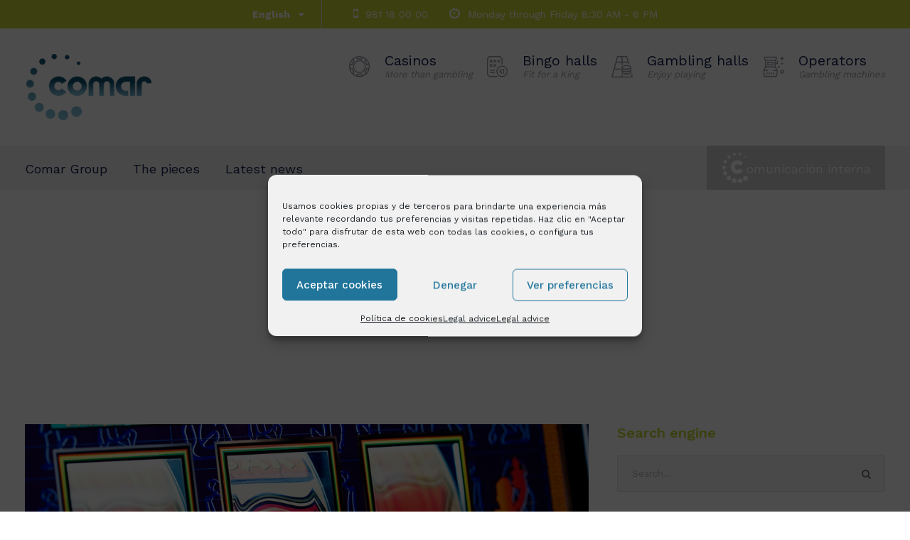

--- FILE ---
content_type: text/html; charset=UTF-8
request_url: https://www.grupocomar.com/en/2021/11/
body_size: 15405
content:
<!DOCTYPE html>
<html lang="en-US" class="no-js">
<head>
<meta charset="UTF-8">
<meta name="viewport" content="width=device-width, initial-scale=1">
<link rel="profile" href="https://gmpg.org/xfn/11">
<link rel="pingback" href="https://www.grupocomar.com/xmlrpc.php">
<meta name='robots' content='noindex, follow' />
<link rel="alternate" hreflang="en" href="https://www.grupocomar.com/en/2021/11/" />
<link rel="alternate" hreflang="es" href="https://www.grupocomar.com/2021/11/" />
<link rel="alternate" hreflang="x-default" href="https://www.grupocomar.com/2021/11/" />
<!-- This site is optimized with the Yoast SEO plugin v26.5 - https://yoast.com/wordpress/plugins/seo/ -->
<title>November 2021 - Grupo Comar</title>
<meta property="og:locale" content="en_US" />
<meta property="og:type" content="website" />
<meta property="og:title" content="November 2021 - Grupo Comar" />
<meta property="og:url" content="https://www.grupocomar.com/en/2021/11/" />
<meta property="og:site_name" content="Grupo Comar" />
<meta name="twitter:card" content="summary_large_image" />
<script type="application/ld+json" class="yoast-schema-graph">{"@context":"https://schema.org","@graph":[{"@type":"CollectionPage","@id":"https://www.grupocomar.com/en/2021/11/","url":"https://www.grupocomar.com/en/2021/11/","name":"November 2021 - Grupo Comar","isPartOf":{"@id":"https://www.grupocomar.com/#website"},"primaryImageOfPage":{"@id":"https://www.grupocomar.com/en/2021/11/#primaryimage"},"image":{"@id":"https://www.grupocomar.com/en/2021/11/#primaryimage"},"thumbnailUrl":"https://www.grupocomar.com/wp-content/uploads/2017/12/operadoras-grupo-comar-maquina.jpg","breadcrumb":{"@id":"https://www.grupocomar.com/en/2021/11/#breadcrumb"},"inLanguage":"en-US"},{"@type":"ImageObject","inLanguage":"en-US","@id":"https://www.grupocomar.com/en/2021/11/#primaryimage","url":"https://www.grupocomar.com/wp-content/uploads/2017/12/operadoras-grupo-comar-maquina.jpg","contentUrl":"https://www.grupocomar.com/wp-content/uploads/2017/12/operadoras-grupo-comar-maquina.jpg","width":1000,"height":700},{"@type":"BreadcrumbList","@id":"https://www.grupocomar.com/en/2021/11/#breadcrumb","itemListElement":[{"@type":"ListItem","position":1,"name":"Portada","item":"https://www.grupocomar.com/en/"},{"@type":"ListItem","position":2,"name":"Archivo de November 2021"}]},{"@type":"WebSite","@id":"https://www.grupocomar.com/#website","url":"https://www.grupocomar.com/","name":"Grupo Comar","description":"Grupo Comar. Mucho más que ocio","publisher":{"@id":"https://www.grupocomar.com/#organization"},"potentialAction":[{"@type":"SearchAction","target":{"@type":"EntryPoint","urlTemplate":"https://www.grupocomar.com/?s={search_term_string}"},"query-input":{"@type":"PropertyValueSpecification","valueRequired":true,"valueName":"search_term_string"}}],"inLanguage":"en-US"},{"@type":"Organization","@id":"https://www.grupocomar.com/#organization","name":"Grupo Comar","url":"https://www.grupocomar.com/","logo":{"@type":"ImageObject","inLanguage":"en-US","@id":"https://www.grupocomar.com/#/schema/logo/image/","url":"https://www.grupocomar.com/wp-content/uploads/2017/12/logo-comar.png","contentUrl":"https://www.grupocomar.com/wp-content/uploads/2017/12/logo-comar.png","width":244,"height":48,"caption":"Grupo Comar"},"image":{"@id":"https://www.grupocomar.com/#/schema/logo/image/"}}]}</script>
<!-- / Yoast SEO plugin. -->
<link rel='dns-prefetch' href='//maps.google.com' />
<link rel='dns-prefetch' href='//www.googletagmanager.com' />
<link rel='dns-prefetch' href='//fonts.googleapis.com' />
<link rel="alternate" type="application/rss+xml" title="Grupo Comar &raquo; Feed" href="https://www.grupocomar.com/en/feed/" />
<style id='wp-img-auto-sizes-contain-inline-css' type='text/css'>
img:is([sizes=auto i],[sizes^="auto," i]){contain-intrinsic-size:3000px 1500px}
/*# sourceURL=wp-img-auto-sizes-contain-inline-css */
</style>
<link rel='stylesheet' id='wp-block-library-css' href='https://www.grupocomar.com/wp-includes/css/dist/block-library/style.min.css?ver=6.9' type='text/css' media='all' />
<style id='global-styles-inline-css' type='text/css'>
:root{--wp--preset--aspect-ratio--square: 1;--wp--preset--aspect-ratio--4-3: 4/3;--wp--preset--aspect-ratio--3-4: 3/4;--wp--preset--aspect-ratio--3-2: 3/2;--wp--preset--aspect-ratio--2-3: 2/3;--wp--preset--aspect-ratio--16-9: 16/9;--wp--preset--aspect-ratio--9-16: 9/16;--wp--preset--color--black: #000000;--wp--preset--color--cyan-bluish-gray: #abb8c3;--wp--preset--color--white: #ffffff;--wp--preset--color--pale-pink: #f78da7;--wp--preset--color--vivid-red: #cf2e2e;--wp--preset--color--luminous-vivid-orange: #ff6900;--wp--preset--color--luminous-vivid-amber: #fcb900;--wp--preset--color--light-green-cyan: #7bdcb5;--wp--preset--color--vivid-green-cyan: #00d084;--wp--preset--color--pale-cyan-blue: #8ed1fc;--wp--preset--color--vivid-cyan-blue: #0693e3;--wp--preset--color--vivid-purple: #9b51e0;--wp--preset--gradient--vivid-cyan-blue-to-vivid-purple: linear-gradient(135deg,rgb(6,147,227) 0%,rgb(155,81,224) 100%);--wp--preset--gradient--light-green-cyan-to-vivid-green-cyan: linear-gradient(135deg,rgb(122,220,180) 0%,rgb(0,208,130) 100%);--wp--preset--gradient--luminous-vivid-amber-to-luminous-vivid-orange: linear-gradient(135deg,rgb(252,185,0) 0%,rgb(255,105,0) 100%);--wp--preset--gradient--luminous-vivid-orange-to-vivid-red: linear-gradient(135deg,rgb(255,105,0) 0%,rgb(207,46,46) 100%);--wp--preset--gradient--very-light-gray-to-cyan-bluish-gray: linear-gradient(135deg,rgb(238,238,238) 0%,rgb(169,184,195) 100%);--wp--preset--gradient--cool-to-warm-spectrum: linear-gradient(135deg,rgb(74,234,220) 0%,rgb(151,120,209) 20%,rgb(207,42,186) 40%,rgb(238,44,130) 60%,rgb(251,105,98) 80%,rgb(254,248,76) 100%);--wp--preset--gradient--blush-light-purple: linear-gradient(135deg,rgb(255,206,236) 0%,rgb(152,150,240) 100%);--wp--preset--gradient--blush-bordeaux: linear-gradient(135deg,rgb(254,205,165) 0%,rgb(254,45,45) 50%,rgb(107,0,62) 100%);--wp--preset--gradient--luminous-dusk: linear-gradient(135deg,rgb(255,203,112) 0%,rgb(199,81,192) 50%,rgb(65,88,208) 100%);--wp--preset--gradient--pale-ocean: linear-gradient(135deg,rgb(255,245,203) 0%,rgb(182,227,212) 50%,rgb(51,167,181) 100%);--wp--preset--gradient--electric-grass: linear-gradient(135deg,rgb(202,248,128) 0%,rgb(113,206,126) 100%);--wp--preset--gradient--midnight: linear-gradient(135deg,rgb(2,3,129) 0%,rgb(40,116,252) 100%);--wp--preset--font-size--small: 13px;--wp--preset--font-size--medium: 20px;--wp--preset--font-size--large: 36px;--wp--preset--font-size--x-large: 42px;--wp--preset--spacing--20: 0.44rem;--wp--preset--spacing--30: 0.67rem;--wp--preset--spacing--40: 1rem;--wp--preset--spacing--50: 1.5rem;--wp--preset--spacing--60: 2.25rem;--wp--preset--spacing--70: 3.38rem;--wp--preset--spacing--80: 5.06rem;--wp--preset--shadow--natural: 6px 6px 9px rgba(0, 0, 0, 0.2);--wp--preset--shadow--deep: 12px 12px 50px rgba(0, 0, 0, 0.4);--wp--preset--shadow--sharp: 6px 6px 0px rgba(0, 0, 0, 0.2);--wp--preset--shadow--outlined: 6px 6px 0px -3px rgb(255, 255, 255), 6px 6px rgb(0, 0, 0);--wp--preset--shadow--crisp: 6px 6px 0px rgb(0, 0, 0);}:where(.is-layout-flex){gap: 0.5em;}:where(.is-layout-grid){gap: 0.5em;}body .is-layout-flex{display: flex;}.is-layout-flex{flex-wrap: wrap;align-items: center;}.is-layout-flex > :is(*, div){margin: 0;}body .is-layout-grid{display: grid;}.is-layout-grid > :is(*, div){margin: 0;}:where(.wp-block-columns.is-layout-flex){gap: 2em;}:where(.wp-block-columns.is-layout-grid){gap: 2em;}:where(.wp-block-post-template.is-layout-flex){gap: 1.25em;}:where(.wp-block-post-template.is-layout-grid){gap: 1.25em;}.has-black-color{color: var(--wp--preset--color--black) !important;}.has-cyan-bluish-gray-color{color: var(--wp--preset--color--cyan-bluish-gray) !important;}.has-white-color{color: var(--wp--preset--color--white) !important;}.has-pale-pink-color{color: var(--wp--preset--color--pale-pink) !important;}.has-vivid-red-color{color: var(--wp--preset--color--vivid-red) !important;}.has-luminous-vivid-orange-color{color: var(--wp--preset--color--luminous-vivid-orange) !important;}.has-luminous-vivid-amber-color{color: var(--wp--preset--color--luminous-vivid-amber) !important;}.has-light-green-cyan-color{color: var(--wp--preset--color--light-green-cyan) !important;}.has-vivid-green-cyan-color{color: var(--wp--preset--color--vivid-green-cyan) !important;}.has-pale-cyan-blue-color{color: var(--wp--preset--color--pale-cyan-blue) !important;}.has-vivid-cyan-blue-color{color: var(--wp--preset--color--vivid-cyan-blue) !important;}.has-vivid-purple-color{color: var(--wp--preset--color--vivid-purple) !important;}.has-black-background-color{background-color: var(--wp--preset--color--black) !important;}.has-cyan-bluish-gray-background-color{background-color: var(--wp--preset--color--cyan-bluish-gray) !important;}.has-white-background-color{background-color: var(--wp--preset--color--white) !important;}.has-pale-pink-background-color{background-color: var(--wp--preset--color--pale-pink) !important;}.has-vivid-red-background-color{background-color: var(--wp--preset--color--vivid-red) !important;}.has-luminous-vivid-orange-background-color{background-color: var(--wp--preset--color--luminous-vivid-orange) !important;}.has-luminous-vivid-amber-background-color{background-color: var(--wp--preset--color--luminous-vivid-amber) !important;}.has-light-green-cyan-background-color{background-color: var(--wp--preset--color--light-green-cyan) !important;}.has-vivid-green-cyan-background-color{background-color: var(--wp--preset--color--vivid-green-cyan) !important;}.has-pale-cyan-blue-background-color{background-color: var(--wp--preset--color--pale-cyan-blue) !important;}.has-vivid-cyan-blue-background-color{background-color: var(--wp--preset--color--vivid-cyan-blue) !important;}.has-vivid-purple-background-color{background-color: var(--wp--preset--color--vivid-purple) !important;}.has-black-border-color{border-color: var(--wp--preset--color--black) !important;}.has-cyan-bluish-gray-border-color{border-color: var(--wp--preset--color--cyan-bluish-gray) !important;}.has-white-border-color{border-color: var(--wp--preset--color--white) !important;}.has-pale-pink-border-color{border-color: var(--wp--preset--color--pale-pink) !important;}.has-vivid-red-border-color{border-color: var(--wp--preset--color--vivid-red) !important;}.has-luminous-vivid-orange-border-color{border-color: var(--wp--preset--color--luminous-vivid-orange) !important;}.has-luminous-vivid-amber-border-color{border-color: var(--wp--preset--color--luminous-vivid-amber) !important;}.has-light-green-cyan-border-color{border-color: var(--wp--preset--color--light-green-cyan) !important;}.has-vivid-green-cyan-border-color{border-color: var(--wp--preset--color--vivid-green-cyan) !important;}.has-pale-cyan-blue-border-color{border-color: var(--wp--preset--color--pale-cyan-blue) !important;}.has-vivid-cyan-blue-border-color{border-color: var(--wp--preset--color--vivid-cyan-blue) !important;}.has-vivid-purple-border-color{border-color: var(--wp--preset--color--vivid-purple) !important;}.has-vivid-cyan-blue-to-vivid-purple-gradient-background{background: var(--wp--preset--gradient--vivid-cyan-blue-to-vivid-purple) !important;}.has-light-green-cyan-to-vivid-green-cyan-gradient-background{background: var(--wp--preset--gradient--light-green-cyan-to-vivid-green-cyan) !important;}.has-luminous-vivid-amber-to-luminous-vivid-orange-gradient-background{background: var(--wp--preset--gradient--luminous-vivid-amber-to-luminous-vivid-orange) !important;}.has-luminous-vivid-orange-to-vivid-red-gradient-background{background: var(--wp--preset--gradient--luminous-vivid-orange-to-vivid-red) !important;}.has-very-light-gray-to-cyan-bluish-gray-gradient-background{background: var(--wp--preset--gradient--very-light-gray-to-cyan-bluish-gray) !important;}.has-cool-to-warm-spectrum-gradient-background{background: var(--wp--preset--gradient--cool-to-warm-spectrum) !important;}.has-blush-light-purple-gradient-background{background: var(--wp--preset--gradient--blush-light-purple) !important;}.has-blush-bordeaux-gradient-background{background: var(--wp--preset--gradient--blush-bordeaux) !important;}.has-luminous-dusk-gradient-background{background: var(--wp--preset--gradient--luminous-dusk) !important;}.has-pale-ocean-gradient-background{background: var(--wp--preset--gradient--pale-ocean) !important;}.has-electric-grass-gradient-background{background: var(--wp--preset--gradient--electric-grass) !important;}.has-midnight-gradient-background{background: var(--wp--preset--gradient--midnight) !important;}.has-small-font-size{font-size: var(--wp--preset--font-size--small) !important;}.has-medium-font-size{font-size: var(--wp--preset--font-size--medium) !important;}.has-large-font-size{font-size: var(--wp--preset--font-size--large) !important;}.has-x-large-font-size{font-size: var(--wp--preset--font-size--x-large) !important;}
/*# sourceURL=global-styles-inline-css */
</style>
<style id='classic-theme-styles-inline-css' type='text/css'>
/*! This file is auto-generated */
.wp-block-button__link{color:#fff;background-color:#32373c;border-radius:9999px;box-shadow:none;text-decoration:none;padding:calc(.667em + 2px) calc(1.333em + 2px);font-size:1.125em}.wp-block-file__button{background:#32373c;color:#fff;text-decoration:none}
/*# sourceURL=/wp-includes/css/classic-themes.min.css */
</style>
<link rel='stylesheet' id='contact-form-7-css' href='https://www.grupocomar.com/wp-content/plugins/contact-form-7/includes/css/styles.css?ver=6.1.4' type='text/css' media='all' />
<link rel='stylesheet' id='gdlr-core-google-font-css' href='https://fonts.googleapis.com/css?family=Work+Sans%3A100%2C200%2C300%2Cregular%2C500%2C600%2C700%2C800%2C900&#038;subset=latin-ext%2Clatin&#038;ver=6.9' type='text/css' media='all' />
<link rel='stylesheet' id='rs-plugin-settings-css' href='https://www.grupocomar.com/wp-content/plugins/revslider/public/assets/css/settings.css?ver=5.4.1' type='text/css' media='all' />
<style id='rs-plugin-settings-inline-css' type='text/css'>
#rs-demo-id {}
/*# sourceURL=rs-plugin-settings-inline-css */
</style>
<link rel='stylesheet' id='wpgmp-frontend-css' href='https://www.grupocomar.com/wp-content/plugins/wp-google-map-gold/assets/css/wpgmp_all_frontend.min.css?ver=6.0.6' type='text/css' media='all' />
<link rel='stylesheet' id='cmplz-general-css' href='https://www.grupocomar.com/wp-content/plugins/complianz-gdpr-premium/assets/css/cookieblocker.min.css?ver=1762790976' type='text/css' media='all' />
<link rel='stylesheet' id='cms-navigation-style-base-css' href='https://www.grupocomar.com/wp-content/plugins/wpml-cms-nav/res/css/cms-navigation-base.css?ver=1.5.6' type='text/css' media='screen' />
<link rel='stylesheet' id='cms-navigation-style-css' href='https://www.grupocomar.com/wp-content/plugins/wpml-cms-nav/res/css/cms-navigation.css?ver=1.5.6' type='text/css' media='screen' />
<link rel='stylesheet' id='financity-style-core-css' href='https://www.grupocomar.com/wp-content/themes/financity/css/style-core.css?ver=6.9' type='text/css' media='all' />
<link rel='stylesheet' id='financity-child-theme-style-css' href='https://www.grupocomar.com/wp-content/themes/financity-child/style.css?ver=6.9' type='text/css' media='all' />
<link rel='stylesheet' id='financity-custom-style-css' href='https://www.grupocomar.com/wp-content/uploads/financity-style-custom.css?1741696689&#038;ver=6.9' type='text/css' media='all' />
<link rel='stylesheet' id='gdlr-core-plugin-css' href='https://www.grupocomar.com/wp-content/plugins/goodlayers-core/plugins/combine/style.css?ver=6.9' type='text/css' media='all' />
<link rel='stylesheet' id='gdlr-core-page-builder-css' href='https://www.grupocomar.com/wp-content/plugins/goodlayers-core/include/css/page-builder.css?ver=6.9' type='text/css' media='all' />
<script type="text/javascript" src="https://www.grupocomar.com/wp-includes/js/jquery/jquery.min.js?ver=3.7.1" id="jquery-core-js"></script>
<script type="text/javascript" src="https://www.grupocomar.com/wp-includes/js/jquery/jquery-migrate.min.js?ver=3.4.1" id="jquery-migrate-js"></script>
<script type="text/javascript" src="https://www.grupocomar.com/wp-content/plugins/revslider/public/assets/js/jquery.themepunch.tools.min.js?ver=5.4.1" id="tp-tools-js"></script>
<script type="text/javascript" src="https://www.grupocomar.com/wp-content/plugins/revslider/public/assets/js/jquery.themepunch.revolution.min.js?ver=5.4.1" id="revmin-js"></script>
<script type="text/javascript" id="snazzymaps-js-js-extra">
/* <![CDATA[ */
var SnazzyDataForSnazzyMaps = [];
SnazzyDataForSnazzyMaps={"id":151,"name":"Ultra Light with Labels","description":"Light Rust","url":"https:\/\/snazzymaps.com\/style\/151\/ultra-light-with-labels","imageUrl":"https:\/\/snazzy-maps-cdn.azureedge.net\/assets\/151-ultra-light-with-labels.png?v=20170626083737","json":"[{\"featureType\":\"water\",\"elementType\":\"geometry\",\"stylers\":[{\"color\":\"#e9e9e9\"},{\"lightness\":17}]},{\"featureType\":\"landscape\",\"elementType\":\"geometry\",\"stylers\":[{\"color\":\"#f5f5f5\"},{\"lightness\":20}]},{\"featureType\":\"road.highway\",\"elementType\":\"geometry.fill\",\"stylers\":[{\"color\":\"#ffffff\"},{\"lightness\":17}]},{\"featureType\":\"road.highway\",\"elementType\":\"geometry.stroke\",\"stylers\":[{\"color\":\"#ffffff\"},{\"lightness\":29},{\"weight\":0.2}]},{\"featureType\":\"road.arterial\",\"elementType\":\"geometry\",\"stylers\":[{\"color\":\"#ffffff\"},{\"lightness\":18}]},{\"featureType\":\"road.local\",\"elementType\":\"geometry\",\"stylers\":[{\"color\":\"#ffffff\"},{\"lightness\":16}]},{\"featureType\":\"poi\",\"elementType\":\"geometry\",\"stylers\":[{\"color\":\"#f5f5f5\"},{\"lightness\":21}]},{\"featureType\":\"poi.park\",\"elementType\":\"geometry\",\"stylers\":[{\"color\":\"#dedede\"},{\"lightness\":21}]},{\"elementType\":\"labels.text.stroke\",\"stylers\":[{\"visibility\":\"on\"},{\"color\":\"#ffffff\"},{\"lightness\":16}]},{\"elementType\":\"labels.text.fill\",\"stylers\":[{\"saturation\":36},{\"color\":\"#333333\"},{\"lightness\":40}]},{\"elementType\":\"labels.icon\",\"stylers\":[{\"visibility\":\"off\"}]},{\"featureType\":\"transit\",\"elementType\":\"geometry\",\"stylers\":[{\"color\":\"#f2f2f2\"},{\"lightness\":19}]},{\"featureType\":\"administrative\",\"elementType\":\"geometry.fill\",\"stylers\":[{\"color\":\"#fefefe\"},{\"lightness\":20}]},{\"featureType\":\"administrative\",\"elementType\":\"geometry.stroke\",\"stylers\":[{\"color\":\"#fefefe\"},{\"lightness\":17},{\"weight\":1.2}]}]","views":546707,"favorites":1376,"createdBy":{"name":"hawasan","url":"http:\/\/www.haveasign.pl"},"createdOn":"2014-11-04T03:01:33.197","tags":["greyscale","light"],"colors":["gray","white"]};
//# sourceURL=snazzymaps-js-js-extra
/* ]]> */
</script>
<script type="text/javascript" src="https://www.grupocomar.com/wp-content/plugins/snazzy-maps/snazzymaps.js?ver=1.5.0" id="snazzymaps-js-js"></script>
<!-- Google tag (gtag.js) snippet added by Site Kit -->
<!-- Google Analytics snippet added by Site Kit -->
<script type="text/javascript" src="https://www.googletagmanager.com/gtag/js?id=GT-K4V4PV9" id="google_gtagjs-js" async></script>
<script type="text/javascript" id="google_gtagjs-js-after">
/* <![CDATA[ */
window.dataLayer = window.dataLayer || [];function gtag(){dataLayer.push(arguments);}
gtag("set","linker",{"domains":["www.grupocomar.com"]});
gtag("js", new Date());
gtag("set", "developer_id.dZTNiMT", true);
gtag("config", "GT-K4V4PV9");
//# sourceURL=google_gtagjs-js-after
/* ]]> */
</script>
<link rel="EditURI" type="application/rsd+xml" title="RSD" href="https://www.grupocomar.com/xmlrpc.php?rsd" />
<meta name="generator" content="WordPress 6.9" />
<meta name="generator" content="WPML ver:4.8.6 stt:1,2;" />
<meta name="generator" content="Site Kit by Google 1.167.0" /><!-- HFCM by 99 Robots - Snippet # 1: dominio facebook -->
<meta name="facebook-domain-verification" content="hkrisye0yac1cgq2uqpx040gc2hdat" />
<!-- /end HFCM by 99 Robots -->
<!-- HFCM by 99 Robots - Snippet # 2: google -->
<meta name="google-site-verification" content="7aATACrybnYl3RRcLV4lIqpG2X3QTJzj0j14nxEQ5a8" />
<!-- /end HFCM by 99 Robots -->
<script type="text/javascript">
(function(url){
if(/(?:Chrome\/26\.0\.1410\.63 Safari\/537\.31|WordfenceTestMonBot)/.test(navigator.userAgent)){ return; }
var addEvent = function(evt, handler) {
if (window.addEventListener) {
document.addEventListener(evt, handler, false);
} else if (window.attachEvent) {
document.attachEvent('on' + evt, handler);
}
};
var removeEvent = function(evt, handler) {
if (window.removeEventListener) {
document.removeEventListener(evt, handler, false);
} else if (window.detachEvent) {
document.detachEvent('on' + evt, handler);
}
};
var evts = 'contextmenu dblclick drag dragend dragenter dragleave dragover dragstart drop keydown keypress keyup mousedown mousemove mouseout mouseover mouseup mousewheel scroll'.split(' ');
var logHuman = function() {
if (window.wfLogHumanRan) { return; }
window.wfLogHumanRan = true;
var wfscr = document.createElement('script');
wfscr.type = 'text/javascript';
wfscr.async = true;
wfscr.src = url + '&r=' + Math.random();
(document.getElementsByTagName('head')[0]||document.getElementsByTagName('body')[0]).appendChild(wfscr);
for (var i = 0; i < evts.length; i++) {
removeEvent(evts[i], logHuman);
}
};
for (var i = 0; i < evts.length; i++) {
addEvent(evts[i], logHuman);
}
})('//www.grupocomar.com/en/?wordfence_lh=1&hid=B7426959895D15C1A624E00259343A0E');
</script>			<style>.cmplz-hidden {
display: none !important;
}</style><meta name="generator" content="Powered by Slider Revolution 5.4.1 - responsive, Mobile-Friendly Slider Plugin for WordPress with comfortable drag and drop interface." />
<link rel="icon" href="https://www.grupocomar.com/wp-content/uploads/2022/06/COMAR-FLATICON.png" sizes="32x32" />
<link rel="icon" href="https://www.grupocomar.com/wp-content/uploads/2022/06/COMAR-FLATICON.png" sizes="192x192" />
<link rel="apple-touch-icon" href="https://www.grupocomar.com/wp-content/uploads/2022/06/COMAR-FLATICON.png" />
<meta name="msapplication-TileImage" content="https://www.grupocomar.com/wp-content/uploads/2022/06/COMAR-FLATICON.png" />
</head>
<body data-rsssl=1 data-cmplz=1 class="archive date wp-theme-financity wp-child-theme-financity-child gdlr-core-body financity-body financity-body-front financity-full  financity-with-sticky-navigation gdlr-core-link-to-lightbox">
<div class="financity-mobile-header-wrap" ><div class="financity-mobile-header financity-header-background financity-style-slide" id="financity-mobile-header" ><div class="financity-mobile-header-container financity-container" ><div class="financity-logo  financity-item-pdlr"><div class="financity-logo-inner"><a href="https://www.grupocomar.com/en/" ><img src="https://www.grupocomar.com/wp-content/uploads/2017/12/logo-comar.png" alt="Grupo Comar" width="180" height="93" /></a></div></div><div class="financity-mobile-menu-right" ><div class="financity-mobile-menu" ><a class="financity-mm-menu-button financity-mobile-menu-button financity-mobile-button-hamburger" href="#financity-mobile-menu" ><span></span></a><div class="financity-mm-menu-wrap financity-navigation-font" id="financity-mobile-menu" data-slide="right" ><ul id="menu-menu-movil-ingles" class="m-menu"><li class="menu-item menu-item-type-post_type menu-item-object-page menu-item-has-children menu-item-8414"><a href="https://www.grupocomar.com/en/grupo-comar/">Comar Group</a>
<ul class="sub-menu">
<li class="menu-item menu-item-type-post_type menu-item-object-page menu-item-8415"><a href="https://www.grupocomar.com/en/grupo-comar/nosotros/">The Group</a></li>
<li class="menu-item menu-item-type-post_type menu-item-object-page menu-item-8417"><a href="https://www.grupocomar.com/en/grupo-comar/filosofia/">Philosophy</a></li>
<li class="menu-item menu-item-type-post_type menu-item-object-page menu-item-8418"><a href="https://www.grupocomar.com/en/grupo-comar/empleo/">Work with us</a></li>
</ul>
</li>
<li class="menu-item menu-item-type-post_type menu-item-object-page menu-item-has-children menu-item-8419"><a href="https://www.grupocomar.com/en/piezas/">The pieces</a>
<ul class="sub-menu">
<li class="menu-item menu-item-type-post_type menu-item-object-page menu-item-8420"><a href="https://www.grupocomar.com/en/piezas/casinos/">Casinos</a></li>
<li class="menu-item menu-item-type-post_type menu-item-object-page menu-item-8422"><a href="https://www.grupocomar.com/en/piezas/salones/">Gambling halls</a></li>
<li class="menu-item menu-item-type-post_type menu-item-object-page menu-item-8423"><a href="https://www.grupocomar.com/en/piezas/operadoras/">Operators</a></li>
<li class="menu-item menu-item-type-post_type menu-item-object-page menu-item-8424"><a href="https://www.grupocomar.com/en/piezas/juego-online/">Online gambling</a></li>
<li class="menu-item menu-item-type-post_type menu-item-object-page menu-item-8425"><a href="https://www.grupocomar.com/en/piezas/apuestas-deportivas/">Sports betting</a></li>
<li class="menu-item menu-item-type-post_type menu-item-object-page menu-item-8426"><a href="https://www.grupocomar.com/en/piezas/cultura-eventos-servicios/">Culture, events and services</a></li>
</ul>
</li>
<li class="menu-item menu-item-type-post_type menu-item-object-page menu-item-8427"><a href="https://www.grupocomar.com/en/actualidad/">Latest news</a></li>
<li class="menu-item menu-item-type-custom menu-item-object-custom menu-item-8428"><a target="_blank" href="http://empleados.grupocomar.com/empleado/">Internal Comunication</a></li>
</ul></div></div></div></div></div></div><div class="financity-body-outer-wrapper ">
<div class="financity-body-wrapper clearfix  financity-with-frame">
<div class="financity-top-bar" ><div class="financity-top-bar-background" ></div><div class="financity-top-bar-container clearfix financity-container " ><div class="financity-top-bar-left financity-item-pdlr"><span class="financity-dropdown-wpml-flag" id="financity-dropdown-wpml-flag" ><span class="financity-dropdown-wpml-flag-background" ></span><span class="financity-dropdown-wpml-current-language" >English</span><span class="financity-dropdown-wpml-list" ><span class="financity-dropdown-wpml-item" ><a href="https://www.grupocomar.com/2021/11/" >Español</a></span></span></span><span class="financity-top-bar-divider financity-right-margin" ></span><i class="fa fa-mobile" style="font-size: 17px;color: #ffffff;margin-left: 20px;margin-right: 10px;"  ></i>981 18 00 00<i class="fa fa-clock-o" style="font-size: 17px;color: #ffffff;margin-left: 30px;margin-right: 6px;"  ></i> Monday through Friday 8:30 AM - 6 PM
</div></div></div>	
<header class="financity-header-wrap financity-header-style-bar  financity-style-left" >
<div class="financity-header-background" ></div>
<div class="financity-header-container clearfix  financity-container">
<div class="financity-header-container-inner">
<div class="financity-logo  financity-item-pdlr"><div class="financity-logo-inner"><a href="https://www.grupocomar.com/en/" ><img src="https://www.grupocomar.com/wp-content/uploads/2017/12/logo-comar.png" alt="Grupo Comar" width="180" height="93" /></a></div></div>			 
<ul class="piezas-destacadas eningles">
<li>
<a href="/en/piezas/casinos">
Casinos<br />
<span>More than gambling</span>
</a>
</li>
<li>
<a href="/en/piezas/bingos">
Bingo halls <br />
<span>Fit for a King </span>
</a>
</li>
<li>
<a href="/en/piezas/salones">
Gambling halls <br />
<span>Enjoy playing</span>
</a>
</li>
<li>
<a href="/en/piezas/operadoras">
Operators<br />
<span>Gambling machines</span>
</a>
</li>
</ul>
<!--fin piezas-->
</div>
</div>
<div class="financity-navigation-bar-wrap  financity-sticky-navigation financity-sticky-navigation-height financity-style-left  financity-style-fixed" >
<div class="financity-navigation-background" ></div>		<div class="financity-navigation-container clearfix  financity-container">
<div class="financity-navigation financity-item-mglr clearfix " >
<div class="financity-main-menu" id="financity-main-menu" ><ul id="menu-main-navigation-ingles" class="sf-menu"><li  class="menu-item menu-item-type-post_type menu-item-object-page menu-item-has-children menu-item-8395 financity-normal-menu"><a href="https://www.grupocomar.com/en/grupo-comar/" class="sf-with-ul-pre">Comar Group</a>
<ul class="sub-menu">
<li  class="menu-item menu-item-type-post_type menu-item-object-page menu-item-8396" data-size="60"><a href="https://www.grupocomar.com/en/grupo-comar/nosotros/">The Group</a></li>
<li  class="menu-item menu-item-type-post_type menu-item-object-page menu-item-8398" data-size="60"><a href="https://www.grupocomar.com/en/grupo-comar/filosofia/">Philosophy</a></li>
<li  class="menu-item menu-item-type-post_type menu-item-object-page menu-item-8399" data-size="60"><a href="https://www.grupocomar.com/en/grupo-comar/empleo/">Work with us</a></li>
</ul>
</li>
<li  class="menu-item menu-item-type-post_type menu-item-object-page menu-item-has-children menu-item-8400 financity-normal-menu"><a href="https://www.grupocomar.com/en/piezas/" class="sf-with-ul-pre">The pieces</a>
<ul class="sub-menu">
<li  class="menu-item menu-item-type-post_type menu-item-object-page menu-item-8401" data-size="60"><a href="https://www.grupocomar.com/en/piezas/casinos/">Casinos</a></li>
<li  class="menu-item menu-item-type-post_type menu-item-object-page menu-item-8403" data-size="60"><a href="https://www.grupocomar.com/en/piezas/salones/">Gambling halls</a></li>
<li  class="menu-item menu-item-type-post_type menu-item-object-page menu-item-8404" data-size="60"><a href="https://www.grupocomar.com/en/piezas/operadoras/">Operators</a></li>
<li  class="menu-item menu-item-type-post_type menu-item-object-page menu-item-8405" data-size="60"><a href="https://www.grupocomar.com/en/piezas/juego-online/">Online gambling</a></li>
<li  class="menu-item menu-item-type-post_type menu-item-object-page menu-item-8406" data-size="60"><a href="https://www.grupocomar.com/en/piezas/apuestas-deportivas/">Sports betting</a></li>
<li  class="menu-item menu-item-type-post_type menu-item-object-page menu-item-8407" data-size="60"><a href="https://www.grupocomar.com/en/piezas/cultura-eventos-servicios/">Culture, events and services</a></li>
</ul>
</li>
<li  class="menu-item menu-item-type-post_type menu-item-object-page menu-item-8408 financity-normal-menu"><a href="https://www.grupocomar.com/en/actualidad/">Latest news</a></li>
<li  class="menu-item menu-item-type-custom menu-item-object-custom menu-item-8409 financity-normal-menu"><a target="_blank" href="http://empleados.grupocomar.com/empleado/">omunicación interna</a></li>
</ul></div>			</div><!-- financity-navigation -->
</div><!-- financity-header-container -->
</div><!-- financity-navigation-bar-wrap -->
</header><!-- header --><div class="financity-page-title-wrap  financity-style-custom financity-center-align" ><div class="financity-header-transparent-substitute" ></div><div class="financity-page-title-overlay"  ></div><div class="financity-page-title-container financity-container" ><div class="financity-page-title-content financity-item-pdlr"  ><h3 class="financity-page-title"  >Month</h3><div class="financity-page-caption"  >November 2021</div></div></div></div>	<div class="financity-page-wrapper" id="financity-page-wrapper" ><div class="financity-content-container financity-container"><div class=" financity-sidebar-wrap clearfix financity-line-height-0 financity-sidebar-style-right" ><div class=" financity-sidebar-center financity-column-40 financity-line-height" ><div class="financity-content-area" ><div class="gdlr-core-blog-item gdlr-core-item-pdb clearfix  gdlr-core-style-blog-full"  ><div class="gdlr-core-blog-item-holder gdlr-core-js-2 clearfix" data-layout="fitrows" ><div class="gdlr-core-item-list gdlr-core-blog-full  gdlr-core-item-pdlr gdlr-core-style-left"  ><div class="gdlr-core-blog-thumbnail gdlr-core-media-image  gdlr-core-opacity-on-hover gdlr-core-zoom-on-hover" ><a href="https://www.grupocomar.com/en/2021/11/29/gambling-business-association-of-galicia-asejuga-is-constituted/" ><img src="https://www.grupocomar.com/wp-content/uploads/2017/12/operadoras-grupo-comar-maquina.jpg" alt="" width="1000" height="700" /></a></div><div class="gdlr-core-blog-full-head clearfix"><div class="gdlr-core-blog-full-head-right"><h3 class="gdlr-core-blog-title gdlr-core-skin-title"  ><a href="https://www.grupocomar.com/en/2021/11/29/gambling-business-association-of-galicia-asejuga-is-constituted/" >“Gambling Business Association of Galicia” (ASEJUGA) is constituted.</a></h3><div class="gdlr-core-blog-info-wrapper gdlr-core-skin-divider" ><span class="gdlr-core-blog-info gdlr-core-blog-info-font gdlr-core-skin-caption gdlr-core-blog-info-date"><span class="gdlr-core-head" ><i class="icon_clock_alt" ></i></span><a href="https://www.grupocomar.com/en/2021/11/29/">29 November, 2021</a></span><span class="gdlr-core-blog-info gdlr-core-blog-info-font gdlr-core-skin-caption gdlr-core-blog-info-author"><span class="gdlr-core-head" ><i class="icon_documents_alt" ></i></span><a href="https://www.grupocomar.com/en/author/carmen/" title="Posts by Carmen Novás" rel="author">Carmen Novás</a></span></div></div></div><div class="gdlr-core-blog-content" >The main groups of the sector in Galicia, Luckia and Comar, promote a new transversal association. The two main gambling firms in Galicia, represented by their respective Presidents, José González and José Collazo, are the promoters of ASEJUGA, an association that, in the words of its promoters, seeks to bring together and unify in a...</div></div></div></div></div></div><div class=" financity-sidebar-right financity-column-20 financity-line-height financity-line-height" ><div class="financity-sidebar-area financity-item-pdlr" ><div id="search-5" class="widget widget_search financity-widget"><h3 class="financity-widget-title">Search engine</h3><form role="search" method="get" class="search-form" action="https://www.grupocomar.com/en/">
<input type="search" class="search-field" placeholder="Search..." value="" name="s" />
<input type="submit" class="search-submit" value="Search" />
</form>	
</div><div id="categories-4" class="widget widget_categories financity-widget"><h3 class="financity-widget-title">Categories</h3>
<ul>
<li class="cat-item cat-item-131"><a href="https://www.grupocomar.com/en/category/bingos-en/">bingos</a> (2)
</li>
<li class="cat-item cat-item-94"><a href="https://www.grupocomar.com/en/category/negocios-en/">Business</a> (1)
</li>
<li class="cat-item cat-item-170"><a href="https://www.grupocomar.com/en/category/car-parks/">car parks</a> (2)
</li>
<li class="cat-item cat-item-98"><a href="https://www.grupocomar.com/en/category/casinos-en/">casinos</a> (9)
</li>
<li class="cat-item cat-item-93"><a href="https://www.grupocomar.com/en/category/grupo-comar-en/">Comar Group</a> (1)
</li>
<li class="cat-item cat-item-153"><a href="https://www.grupocomar.com/en/category/covid-19-en/">Covid-19</a> (5)
</li>
<li class="cat-item cat-item-187"><a href="https://www.grupocomar.com/en/category/culture-and-events/">Culture and events</a> (2)
</li>
<li class="cat-item cat-item-99"><a href="https://www.grupocomar.com/en/category/economia-en/">Economy</a> (5)
</li>
<li class="cat-item cat-item-92"><a href="https://www.grupocomar.com/en/category/eventos-en/">Events</a> (1)
</li>
<li class="cat-item cat-item-100"><a href="https://www.grupocomar.com/en/category/salon-en/">Gambling Hall</a> (1)
</li>
<li class="cat-item cat-item-185"><a href="https://www.grupocomar.com/en/category/grupo-comar-en-2/">Grupo Comar</a> (6)
</li>
<li class="cat-item cat-item-186"><a href="https://www.grupocomar.com/en/category/hi-coruna-en/">Hi Coruña</a> (2)
</li>
<li class="cat-item cat-item-159"><a href="https://www.grupocomar.com/en/category/palacio-de-la-opera-en/">Palacio de la Ópera</a> (5)
</li>
<li class="cat-item cat-item-161"><a href="https://www.grupocomar.com/en/category/palexco-en/">palexco</a> (6)
</li>
<li class="cat-item cat-item-105"><a href="https://www.grupocomar.com/en/category/promotions/">Promotions</a> (2)
</li>
<li class="cat-item cat-item-169"><a href="https://www.grupocomar.com/en/category/rsc-2/">rsc</a> (1)
</li>
<li class="cat-item cat-item-157"><a href="https://www.grupocomar.com/en/category/seguridad-en/">seguridad</a> (4)
</li>
</ul>
</div><div id="gdlr-core-recent-post-widget-5" class="widget widget_gdlr-core-recent-post-widget financity-widget"><h3 class="financity-widget-title">Latest news</h3><div class="gdlr-core-recent-post-widget-wrap gdlr-core-style-1"><div class="gdlr-core-recent-post-widget clearfix"><div class="gdlr-core-recent-post-widget-thumbnail gdlr-core-media-image" ><img src="https://www.grupocomar.com/wp-content/uploads/2024/06/PHOTO-2024-06-14-11-19-27.jpg" alt="taller salud mental" width="128" height="96" /></div><div class="gdlr-core-recent-post-widget-content"><div class="gdlr-core-recent-post-widget-title"><a href="https://www.grupocomar.com/en/2024/10/14/palexco-hosts-the-bertin-osborne-foundation-workshop-on-mental-health/" >Palexco hosts the Bertín Osborne Foundation Workshop on Mental Health</a></div><div class="gdlr-core-recent-post-widget-info"><span class="gdlr-core-blog-info gdlr-core-blog-info-font gdlr-core-skin-caption gdlr-core-blog-info-date"><span class="gdlr-core-head" ><i class="icon_clock_alt" ></i></span><a href="https://www.grupocomar.com/en/2024/10/14/">14 October, 2024</a></span><span class="gdlr-core-blog-info gdlr-core-blog-info-font gdlr-core-skin-caption gdlr-core-blog-info-author"><span class="gdlr-core-head" ><i class="icon_documents_alt" ></i></span><a href="https://www.grupocomar.com/en/author/copy/" title="Posts by copy" rel="author">copy</a></span></div></div></div><div class="gdlr-core-recent-post-widget clearfix"><div class="gdlr-core-recent-post-widget-thumbnail gdlr-core-media-image" ><img src="https://www.grupocomar.com/wp-content/uploads/2024/04/IMG_20221104_233131-scaled.jpg" alt="primera Ventana Solidaria" width="128" height="72" /></div><div class="gdlr-core-recent-post-widget-content"><div class="gdlr-core-recent-post-widget-title"><a href="https://www.grupocomar.com/en/2024/04/17/palexco-celebrates-the-success-of-its-first-solidarity-window/" >Palexco celebrates the success of its first Solidarity Window</a></div><div class="gdlr-core-recent-post-widget-info"><span class="gdlr-core-blog-info gdlr-core-blog-info-font gdlr-core-skin-caption gdlr-core-blog-info-date"><span class="gdlr-core-head" ><i class="icon_clock_alt" ></i></span><a href="https://www.grupocomar.com/en/2024/04/17/">17 April, 2024</a></span><span class="gdlr-core-blog-info gdlr-core-blog-info-font gdlr-core-skin-caption gdlr-core-blog-info-author"><span class="gdlr-core-head" ><i class="icon_documents_alt" ></i></span><a href="https://www.grupocomar.com/en/author/copy/" title="Posts by copy" rel="author">copy</a></span></div></div></div><div class="gdlr-core-recent-post-widget clearfix"><div class="gdlr-core-recent-post-widget-thumbnail gdlr-core-media-image" ><img src="https://www.grupocomar.com/wp-content/uploads/2024/03/IMG_3531.jpg" alt="II edición de la ventana solidaria" width="128" height="96" /></div><div class="gdlr-core-recent-post-widget-content"><div class="gdlr-core-recent-post-widget-title"><a href="https://www.grupocomar.com/en/2024/03/22/the-ii-palexcos-solidarity-window-raises-26500-euros-agaela/" >The II Edition of Palexco&#8217;s Solidarity Window raises 26,500 euros for Agaela</a></div><div class="gdlr-core-recent-post-widget-info"><span class="gdlr-core-blog-info gdlr-core-blog-info-font gdlr-core-skin-caption gdlr-core-blog-info-date"><span class="gdlr-core-head" ><i class="icon_clock_alt" ></i></span><a href="https://www.grupocomar.com/en/2024/03/22/">22 March, 2024</a></span><span class="gdlr-core-blog-info gdlr-core-blog-info-font gdlr-core-skin-caption gdlr-core-blog-info-author"><span class="gdlr-core-head" ><i class="icon_documents_alt" ></i></span><a href="https://www.grupocomar.com/en/author/copy/" title="Posts by copy" rel="author">copy</a></span></div></div></div><div class="gdlr-core-recent-post-widget clearfix"><div class="gdlr-core-recent-post-widget-thumbnail gdlr-core-media-image" ><img src="https://www.grupocomar.com/wp-content/uploads/2023/12/Captura-de-pantalla-76.png" alt="felices fiestas comar 23-24" width="128" height="64" /></div><div class="gdlr-core-recent-post-widget-content"><div class="gdlr-core-recent-post-widget-title"><a href="https://www.grupocomar.com/en/2023/12/26/comar-wishes-you-a-happy-holidays-2/" >Comar wishes you a Merry Christmas</a></div><div class="gdlr-core-recent-post-widget-info"><span class="gdlr-core-blog-info gdlr-core-blog-info-font gdlr-core-skin-caption gdlr-core-blog-info-date"><span class="gdlr-core-head" ><i class="icon_clock_alt" ></i></span><a href="https://www.grupocomar.com/en/2023/12/26/">26 December, 2023</a></span><span class="gdlr-core-blog-info gdlr-core-blog-info-font gdlr-core-skin-caption gdlr-core-blog-info-author"><span class="gdlr-core-head" ><i class="icon_documents_alt" ></i></span><a href="https://www.grupocomar.com/en/author/copy/" title="Posts by copy" rel="author">copy</a></span></div></div></div><div class="gdlr-core-recent-post-widget clearfix"><div class="gdlr-core-recent-post-widget-thumbnail gdlr-core-media-image" ><img src="https://www.grupocomar.com/wp-content/uploads/2023/12/Captura-de-pantalla-72.png" alt="demadi se traslada a hi" width="128" height="72" /></div><div class="gdlr-core-recent-post-widget-content"><div class="gdlr-core-recent-post-widget-title"><a href="https://www.grupocomar.com/en/2023/12/21/hi-welcomes-you-to-its-first-project-millo-restaurant-3/" >&#8220;Hi&#8221; continues with the interview series &#8220;Hi People&#8221;: Demadi</a></div><div class="gdlr-core-recent-post-widget-info"><span class="gdlr-core-blog-info gdlr-core-blog-info-font gdlr-core-skin-caption gdlr-core-blog-info-date"><span class="gdlr-core-head" ><i class="icon_clock_alt" ></i></span><a href="https://www.grupocomar.com/en/2023/12/21/">21 December, 2023</a></span><span class="gdlr-core-blog-info gdlr-core-blog-info-font gdlr-core-skin-caption gdlr-core-blog-info-author"><span class="gdlr-core-head" ><i class="icon_documents_alt" ></i></span><a href="https://www.grupocomar.com/en/author/copy/" title="Posts by copy" rel="author">copy</a></span></div></div></div></div></div><div id="tag_cloud-2" class="widget widget_tag_cloud financity-widget"><h3 class="financity-widget-title">Labels</h3><div class="tagcloud"><a href="https://www.grupocomar.com/en/tag/aparcat-en/" class="tag-cloud-link tag-link-155 tag-link-position-1" style="font-size: 8pt;" aria-label="aparcat (1 item)">aparcat<span class="tag-link-count"> (1)</span></a>
<a href="https://www.grupocomar.com/en/tag/bingos-en/" class="tag-cloud-link tag-link-119 tag-link-position-2" style="font-size: 8pt;" aria-label="bingos (1 item)">bingos<span class="tag-link-count"> (1)</span></a>
<a href="https://www.grupocomar.com/en/tag/camara-comercio-coruna-en/" class="tag-cloud-link tag-link-120 tag-link-position-3" style="font-size: 8pt;" aria-label="Camara Comercio Coruña (1 item)">Camara Comercio Coruña<span class="tag-link-count"> (1)</span></a>
<a href="https://www.grupocomar.com/en/tag/casinos-en/" class="tag-cloud-link tag-link-101 tag-link-position-4" style="font-size: 15.567567567568pt;" aria-label="casinos (4 items)">casinos<span class="tag-link-count"> (4)</span></a>
<a href="https://www.grupocomar.com/en/tag/catering-en/" class="tag-cloud-link tag-link-126 tag-link-position-5" style="font-size: 8pt;" aria-label="catering (1 item)">catering<span class="tag-link-count"> (1)</span></a>
<a href="https://www.grupocomar.com/en/tag/comar-en/" class="tag-cloud-link tag-link-95 tag-link-position-6" style="font-size: 22pt;" aria-label="comar (10 items)">comar<span class="tag-link-count"> (10)</span></a>
<a href="https://www.grupocomar.com/en/tag/congresos-en/" class="tag-cloud-link tag-link-140 tag-link-position-7" style="font-size: 8pt;" aria-label="congresos (1 item)">congresos<span class="tag-link-count"> (1)</span></a>
<a href="https://www.grupocomar.com/en/tag/espectaculos-en/" class="tag-cloud-link tag-link-96 tag-link-position-8" style="font-size: 11.405405405405pt;" aria-label="espectáculos (2 items)">espectáculos<span class="tag-link-count"> (2)</span></a>
<a href="https://www.grupocomar.com/en/tag/eventos-en-coruna-en/" class="tag-cloud-link tag-link-141 tag-link-position-9" style="font-size: 11.405405405405pt;" aria-label="eventos en coruña (2 items)">eventos en coruña<span class="tag-link-count"> (2)</span></a>
<a href="https://www.grupocomar.com/en/tag/galician-guaranteed-prizes/" class="tag-cloud-link tag-link-148 tag-link-position-10" style="font-size: 8pt;" aria-label="Galician guaranteed prizes (1 item)">Galician guaranteed prizes<span class="tag-link-count"> (1)</span></a>
<a href="https://www.grupocomar.com/en/tag/grupo-comar-en/" class="tag-cloud-link tag-link-139 tag-link-position-11" style="font-size: 11.405405405405pt;" aria-label="grupo comar (2 items)">grupo comar<span class="tag-link-count"> (2)</span></a>
<a href="https://www.grupocomar.com/en/tag/hotel-en/" class="tag-cloud-link tag-link-117 tag-link-position-12" style="font-size: 8pt;" aria-label="hotel (1 item)">hotel<span class="tag-link-count"> (1)</span></a>
<a href="https://www.grupocomar.com/en/tag/ingresos-en/" class="tag-cloud-link tag-link-121 tag-link-position-13" style="font-size: 8pt;" aria-label="Ingresos (1 item)">Ingresos<span class="tag-link-count"> (1)</span></a>
<a href="https://www.grupocomar.com/en/tag/jackpot-galicia-en/" class="tag-cloud-link tag-link-146 tag-link-position-14" style="font-size: 8pt;" aria-label="jackpot galicia (1 item)">jackpot galicia<span class="tag-link-count"> (1)</span></a>
<a href="https://www.grupocomar.com/en/tag/los-cantones-village-en/" class="tag-cloud-link tag-link-122 tag-link-position-15" style="font-size: 8pt;" aria-label="Los Cantones Village (1 item)">Los Cantones Village<span class="tag-link-count"> (1)</span></a>
<a href="https://www.grupocomar.com/en/tag/medioambiente-en/" class="tag-cloud-link tag-link-116 tag-link-position-16" style="font-size: 8pt;" aria-label="medioambiente (1 item)">medioambiente<span class="tag-link-count"> (1)</span></a>
<a href="https://www.grupocomar.com/en/tag/operating-companies/" class="tag-cloud-link tag-link-147 tag-link-position-17" style="font-size: 8pt;" aria-label="operating companies (1 item)">operating companies<span class="tag-link-count"> (1)</span></a>
<a href="https://www.grupocomar.com/en/tag/palacio-opera-en/" class="tag-cloud-link tag-link-127 tag-link-position-18" style="font-size: 11.405405405405pt;" aria-label="palacio ópera (2 items)">palacio ópera<span class="tag-link-count"> (2)</span></a>
<a href="https://www.grupocomar.com/en/tag/palexco-en/" class="tag-cloud-link tag-link-97 tag-link-position-19" style="font-size: 17.081081081081pt;" aria-label="palexco (5 items)">palexco<span class="tag-link-count"> (5)</span></a>
<a href="https://www.grupocomar.com/en/tag/parkings-en/" class="tag-cloud-link tag-link-154 tag-link-position-20" style="font-size: 8pt;" aria-label="parkings (1 item)">parkings<span class="tag-link-count"> (1)</span></a>
<a href="https://www.grupocomar.com/en/tag/poker-en/" class="tag-cloud-link tag-link-118 tag-link-position-21" style="font-size: 8pt;" aria-label="poker (1 item)">poker<span class="tag-link-count"> (1)</span></a>
<a href="https://www.grupocomar.com/en/tag/privilege-en/" class="tag-cloud-link tag-link-132 tag-link-position-22" style="font-size: 8pt;" aria-label="privilege (1 item)">privilege<span class="tag-link-count"> (1)</span></a>
<a href="https://www.grupocomar.com/en/tag/salon-en/" class="tag-cloud-link tag-link-102 tag-link-position-23" style="font-size: 8pt;" aria-label="salón (1 item)">salón<span class="tag-link-count"> (1)</span></a>
<a href="https://www.grupocomar.com/en/tag/sotavento-en/" class="tag-cloud-link tag-link-134 tag-link-position-24" style="font-size: 8pt;" aria-label="sotavento (1 item)">sotavento<span class="tag-link-count"> (1)</span></a>
<a href="https://www.grupocomar.com/en/tag/zaragoza-en/" class="tag-cloud-link tag-link-103 tag-link-position-25" style="font-size: 8pt;" aria-label="Zaragoza (1 item)">Zaragoza<span class="tag-link-count"> (1)</span></a></div>
</div><div id="archives-4" class="widget widget_archive financity-widget"><h3 class="financity-widget-title">Newspaper Library</h3>
<ul>
<li><a href='https://www.grupocomar.com/en/2024/10/'>October 2024</a>&nbsp;(1)</li>
<li><a href='https://www.grupocomar.com/en/2024/04/'>April 2024</a>&nbsp;(1)</li>
<li><a href='https://www.grupocomar.com/en/2024/03/'>March 2024</a>&nbsp;(1)</li>
<li><a href='https://www.grupocomar.com/en/2023/12/'>December 2023</a>&nbsp;(3)</li>
<li><a href='https://www.grupocomar.com/en/2023/07/'>July 2023</a>&nbsp;(1)</li>
<li><a href='https://www.grupocomar.com/en/2023/06/'>June 2023</a>&nbsp;(1)</li>
<li><a href='https://www.grupocomar.com/en/2023/02/'>February 2023</a>&nbsp;(1)</li>
<li><a href='https://www.grupocomar.com/en/2023/01/'>January 2023</a>&nbsp;(2)</li>
<li><a href='https://www.grupocomar.com/en/2022/12/'>December 2022</a>&nbsp;(1)</li>
<li><a href='https://www.grupocomar.com/en/2022/11/'>November 2022</a>&nbsp;(1)</li>
<li><a href='https://www.grupocomar.com/en/2022/10/'>October 2022</a>&nbsp;(1)</li>
<li><a href='https://www.grupocomar.com/en/2022/08/'>August 2022</a>&nbsp;(1)</li>
<li><a href='https://www.grupocomar.com/en/2022/07/'>July 2022</a>&nbsp;(1)</li>
<li><a href='https://www.grupocomar.com/en/2022/06/'>June 2022</a>&nbsp;(1)</li>
<li><a href='https://www.grupocomar.com/en/2021/11/' aria-current="page">November 2021</a>&nbsp;(1)</li>
<li><a href='https://www.grupocomar.com/en/2021/05/'>May 2021</a>&nbsp;(3)</li>
<li><a href='https://www.grupocomar.com/en/2021/04/'>April 2021</a>&nbsp;(1)</li>
<li><a href='https://www.grupocomar.com/en/2021/03/'>March 2021</a>&nbsp;(2)</li>
<li><a href='https://www.grupocomar.com/en/2021/02/'>February 2021</a>&nbsp;(3)</li>
<li><a href='https://www.grupocomar.com/en/2020/11/'>November 2020</a>&nbsp;(2)</li>
<li><a href='https://www.grupocomar.com/en/2020/10/'>October 2020</a>&nbsp;(1)</li>
<li><a href='https://www.grupocomar.com/en/2020/09/'>September 2020</a>&nbsp;(1)</li>
<li><a href='https://www.grupocomar.com/en/2020/07/'>July 2020</a>&nbsp;(3)</li>
<li><a href='https://www.grupocomar.com/en/2020/04/'>April 2020</a>&nbsp;(1)</li>
<li><a href='https://www.grupocomar.com/en/2020/03/'>March 2020</a>&nbsp;(2)</li>
<li><a href='https://www.grupocomar.com/en/2019/09/'>September 2019</a>&nbsp;(2)</li>
<li><a href='https://www.grupocomar.com/en/2019/02/'>February 2019</a>&nbsp;(1)</li>
<li><a href='https://www.grupocomar.com/en/2018/12/'>December 2018</a>&nbsp;(1)</li>
<li><a href='https://www.grupocomar.com/en/2018/11/'>November 2018</a>&nbsp;(2)</li>
<li><a href='https://www.grupocomar.com/en/2018/10/'>October 2018</a>&nbsp;(1)</li>
<li><a href='https://www.grupocomar.com/en/2018/09/'>September 2018</a>&nbsp;(1)</li>
<li><a href='https://www.grupocomar.com/en/2018/07/'>July 2018</a>&nbsp;(1)</li>
<li><a href='https://www.grupocomar.com/en/2018/06/'>June 2018</a>&nbsp;(1)</li>
<li><a href='https://www.grupocomar.com/en/2018/05/'>May 2018</a>&nbsp;(2)</li>
<li><a href='https://www.grupocomar.com/en/2018/04/'>April 2018</a>&nbsp;(2)</li>
<li><a href='https://www.grupocomar.com/en/2017/05/'>May 2017</a>&nbsp;(1)</li>
<li><a href='https://www.grupocomar.com/en/2016/06/'>June 2016</a>&nbsp;(1)</li>
<li><a href='https://www.grupocomar.com/en/2015/10/'>October 2015</a>&nbsp;(1)</li>
</ul>
</div></div></div></div></div></div><footer><div class="financity-footer-wrapper " ><div class="financity-footer-container financity-container clearfix" ><div class="financity-footer-column financity-item-pdlr financity-column-60" ><div id="text-2" class="widget widget_text financity-widget">			<div class="textwidget"><p><img loading="lazy" decoding="async" class="alignnone  wp-image-12323" src="https://www.grupocomar.com/wp-content/uploads/2022/06/comar-logo-N.png" alt="" width="210" height="110" /></p>
<p><i class="fa fa-map-marker" style="font-size: 20px;color: #c9d836;margin-right: 10px;"  ></i> Avenida Enrique Salgado 11<br />
15008 La Coruña<br />
<span class="gdlr-core-space-shortcode" style="margin-top: 10px;"  ></span> <i class="fa fa-phone" style="font-size: 18px;color: #c9d836;margin-right: 10px;"  ></i> <a href="tel:+34981180000">+34 981 18 00 00</a><br />
<span class="gdlr-core-space-shortcode" style="margin-top: 10px;"  ></span> <i class="fa fa-envelope" style="font-size: 16px;color: #c9d836;margin-right: 10px;"  ></i> <a href="/cdn-cgi/l/email-protection#4c25222a230c2b3e393c232f23212d3e622f2321"><span class="__cf_email__" data-cfemail="137a7d757c53746166637c707c7e72613d707c7e">[email&#160;protected]</span></a></p>
<p>&nbsp;</p>
</div>
</div><div id="text-10" class="widget widget_text financity-widget">			<div class="textwidget"><ul class="piezas-destacadas">
<li><a href="https://www.grupocomar.com/en/piezas/casinos/"><img decoding="async" src="/wp-content/uploads/2017/12/ico-peq-casinos.png" alt="Casinos" /></a></li>
<li><a href="https://www.grupocomar.com/en/piezas/bingos/"><img decoding="async" src="/wp-content/uploads/2017/12/ico-peq-bingos.png" alt="Bingo halls" /></a></li>
<li><a href="https://www.grupocomar.com/en/piezas/salones/"><img decoding="async" src="/wp-content/uploads/2017/12/ico-peq-salones.png" alt="Gambling halls" /></a></li>
<li><a href="https://www.grupocomar.com/en/piezas/operadoras/"><img decoding="async" src="/wp-content/uploads/2017/12/ico-peq-operadoras.png" alt="Operators" /></a></li>
<li><a href="https://www.grupocomar.com/en/piezas/juego-online/"><img decoding="async" src="/wp-content/uploads/2017/12/ico-peq-online.png" alt="Online gambling" /></a></li>
<li><a href="https://www.grupocomar.com/en/piezas/apuestas-deportivas/"><img decoding="async" src="/wp-content/uploads/2017/12/ico-peq-apuestas.png" alt="Sports betting" /></a></li>
<li><a href="https://www.grupocomar.com/en/piezas/cultura-eventos-servicios/"><img decoding="async" src="/wp-content/uploads/2017/12/ico-peq-bienes.png" alt="Culture, events and services" /></a></li>
</ul>
</div>
</div><div id="nav_menu-4" class="widget widget_nav_menu financity-widget"><div class="menu-menu-footer-ingles-container"><ul id="menu-menu-footer-ingles" class="menu"><li class="menu-item menu-item-type-custom menu-item-object-custom menu-item-14863"><a href="https://www.grupocomar.com/wp-content/uploads/2025/02/CODIGO-ETICO-comar.pdf">Ethical code</a></li>
</ul></div></div></div></div></div><div class="financity-copyright-wrapper" ><div class="financity-copyright-container financity-container clearfix"><div class="financity-copyright-left financity-item-pdlr">        <a href="/en/aviso-legal">Legal advice</a>&nbsp;&nbsp;
<a href="/en/juego-responsable">Responsible gambling</a>&nbsp;&nbsp;
<a href="/en/politica-de-cookies">Cookies</a>
</div></div></div></footer></div></div><a href="#financity-top-anchor" class="financity-footer-back-to-top-button" id="financity-footer-back-to-top-button"><i class="fa fa-angle-up" ></i></a>
<script data-cfasync="false" src="/cdn-cgi/scripts/5c5dd728/cloudflare-static/email-decode.min.js"></script><script type="speculationrules">
{"prefetch":[{"source":"document","where":{"and":[{"href_matches":"/en/*"},{"not":{"href_matches":["/wp-*.php","/wp-admin/*","/wp-content/uploads/*","/wp-content/*","/wp-content/plugins/*","/wp-content/themes/financity-child/*","/wp-content/themes/financity/*","/en/*\\?(.+)"]}},{"not":{"selector_matches":"a[rel~=\"nofollow\"]"}},{"not":{"selector_matches":".no-prefetch, .no-prefetch a"}}]},"eagerness":"conservative"}]}
</script>
<!-- Consent Management powered by Complianz | GDPR/CCPA Cookie Consent https://wordpress.org/plugins/complianz-gdpr -->
<div id="cmplz-cookiebanner-container"><div class="cmplz-cookiebanner cmplz-hidden banner-1 aceptar-cookies optin cmplz-center cmplz-categories-type-view-preferences" aria-modal="true" data-nosnippet="true" role="dialog" aria-live="polite" aria-labelledby="cmplz-header-1-optin" aria-describedby="cmplz-message-1-optin">
<div class="cmplz-header">
<div class="cmplz-logo"></div>
<div class="cmplz-title" id="cmplz-header-1-optin">Gestionar el consentimiento de las cookies</div>
<div class="cmplz-close" tabindex="0" role="button" aria-label="Close dialog">
<svg aria-hidden="true" focusable="false" data-prefix="fas" data-icon="times" class="svg-inline--fa fa-times fa-w-11" role="img" xmlns="http://www.w3.org/2000/svg" viewBox="0 0 352 512"><path fill="currentColor" d="M242.72 256l100.07-100.07c12.28-12.28 12.28-32.19 0-44.48l-22.24-22.24c-12.28-12.28-32.19-12.28-44.48 0L176 189.28 75.93 89.21c-12.28-12.28-32.19-12.28-44.48 0L9.21 111.45c-12.28 12.28-12.28 32.19 0 44.48L109.28 256 9.21 356.07c-12.28 12.28-12.28 32.19 0 44.48l22.24 22.24c12.28 12.28 32.2 12.28 44.48 0L176 322.72l100.07 100.07c12.28 12.28 32.2 12.28 44.48 0l22.24-22.24c12.28-12.28 12.28-32.19 0-44.48L242.72 256z"></path></svg>
</div>
</div>
<div class="cmplz-divider cmplz-divider-header"></div>
<div class="cmplz-body">
<div class="cmplz-message" id="cmplz-message-1-optin">Usamos cookies propias y de terceros para brindarte una experiencia más relevante recordando tus preferencias y visitas repetidas. Haz clic en "Aceptar todo" para disfrutar de esta web con todas las cookies, o configura tus preferencias.</div>
<!-- categories start -->
<div class="cmplz-categories">
<details class="cmplz-category cmplz-functional" >
<summary>
<span class="cmplz-category-header">
<span class="cmplz-category-title">Funcional</span>
<span class='cmplz-always-active'>
<span class="cmplz-banner-checkbox">
<input type="checkbox"
id="cmplz-functional-optin"
data-category="cmplz_functional"
class="cmplz-consent-checkbox cmplz-functional"
size="40"
value="1"/>
<label class="cmplz-label" for="cmplz-functional-optin"><span class="screen-reader-text">Funcional</span></label>
</span>
Always active							</span>
<span class="cmplz-icon cmplz-open">
<svg xmlns="http://www.w3.org/2000/svg" viewBox="0 0 448 512"  height="18" ><path d="M224 416c-8.188 0-16.38-3.125-22.62-9.375l-192-192c-12.5-12.5-12.5-32.75 0-45.25s32.75-12.5 45.25 0L224 338.8l169.4-169.4c12.5-12.5 32.75-12.5 45.25 0s12.5 32.75 0 45.25l-192 192C240.4 412.9 232.2 416 224 416z"/></svg>
</span>
</span>
</summary>
<div class="cmplz-description">
<span class="cmplz-description-functional">El almacenamiento o acceso técnico es estrictamente necesario para el propósito legítimo de permitir el uso de un servicio específico explícitamente solicitado por el abonado o usuario, o con el único propósito de llevar a cabo la transmisión de una comunicación a través de una red de comunicaciones electrónicas.</span>
</div>
</details>
<details class="cmplz-category cmplz-preferences" >
<summary>
<span class="cmplz-category-header">
<span class="cmplz-category-title">Preferencias</span>
<span class="cmplz-banner-checkbox">
<input type="checkbox"
id="cmplz-preferences-optin"
data-category="cmplz_preferences"
class="cmplz-consent-checkbox cmplz-preferences"
size="40"
value="1"/>
<label class="cmplz-label" for="cmplz-preferences-optin"><span class="screen-reader-text">Preferencias</span></label>
</span>
<span class="cmplz-icon cmplz-open">
<svg xmlns="http://www.w3.org/2000/svg" viewBox="0 0 448 512"  height="18" ><path d="M224 416c-8.188 0-16.38-3.125-22.62-9.375l-192-192c-12.5-12.5-12.5-32.75 0-45.25s32.75-12.5 45.25 0L224 338.8l169.4-169.4c12.5-12.5 32.75-12.5 45.25 0s12.5 32.75 0 45.25l-192 192C240.4 412.9 232.2 416 224 416z"/></svg>
</span>
</span>
</summary>
<div class="cmplz-description">
<span class="cmplz-description-preferences">El almacenamiento o acceso técnico es necesario para la finalidad legítima de almacenar preferencias no solicitadas por el abonado o usuario.</span>
</div>
</details>
<details class="cmplz-category cmplz-statistics" >
<summary>
<span class="cmplz-category-header">
<span class="cmplz-category-title">Estadísticas</span>
<span class="cmplz-banner-checkbox">
<input type="checkbox"
id="cmplz-statistics-optin"
data-category="cmplz_statistics"
class="cmplz-consent-checkbox cmplz-statistics"
size="40"
value="1"/>
<label class="cmplz-label" for="cmplz-statistics-optin"><span class="screen-reader-text">Estadísticas</span></label>
</span>
<span class="cmplz-icon cmplz-open">
<svg xmlns="http://www.w3.org/2000/svg" viewBox="0 0 448 512"  height="18" ><path d="M224 416c-8.188 0-16.38-3.125-22.62-9.375l-192-192c-12.5-12.5-12.5-32.75 0-45.25s32.75-12.5 45.25 0L224 338.8l169.4-169.4c12.5-12.5 32.75-12.5 45.25 0s12.5 32.75 0 45.25l-192 192C240.4 412.9 232.2 416 224 416z"/></svg>
</span>
</span>
</summary>
<div class="cmplz-description">
<span class="cmplz-description-statistics">El almacenamiento o acceso técnico que es utilizado exclusivamente con fines estadísticos.</span>
<span class="cmplz-description-statistics-anonymous">El almacenamiento o acceso técnico que se utiliza exclusivamente con fines estadísticos anónimos. Sin un requerimiento, el cumplimiento voluntario por parte de tu Proveedor de servicios de Internet, o los registros adicionales de un tercero, la información almacenada o recuperada sólo para este propósito no se puede utilizar para identificarte.</span>
</div>
</details>
<details class="cmplz-category cmplz-marketing" >
<summary>
<span class="cmplz-category-header">
<span class="cmplz-category-title">Marketing</span>
<span class="cmplz-banner-checkbox">
<input type="checkbox"
id="cmplz-marketing-optin"
data-category="cmplz_marketing"
class="cmplz-consent-checkbox cmplz-marketing"
size="40"
value="1"/>
<label class="cmplz-label" for="cmplz-marketing-optin"><span class="screen-reader-text">Marketing</span></label>
</span>
<span class="cmplz-icon cmplz-open">
<svg xmlns="http://www.w3.org/2000/svg" viewBox="0 0 448 512"  height="18" ><path d="M224 416c-8.188 0-16.38-3.125-22.62-9.375l-192-192c-12.5-12.5-12.5-32.75 0-45.25s32.75-12.5 45.25 0L224 338.8l169.4-169.4c12.5-12.5 32.75-12.5 45.25 0s12.5 32.75 0 45.25l-192 192C240.4 412.9 232.2 416 224 416z"/></svg>
</span>
</span>
</summary>
<div class="cmplz-description">
<span class="cmplz-description-marketing">El almacenamiento o acceso técnico es necesario para crear perfiles de usuario para enviar publicidad, o para rastrear al usuario en una web o en varias web con fines de marketing similares.</span>
</div>
</details>
</div><!-- categories end -->
</div>
<div class="cmplz-links cmplz-information">
<ul>
<li><a class="cmplz-link cmplz-manage-options cookie-statement" href="#" data-relative_url="#cmplz-manage-consent-container">Manage options</a></li>
<li><a class="cmplz-link cmplz-manage-third-parties cookie-statement" href="#" data-relative_url="#cmplz-cookies-overview">Manage services</a></li>
<li><a class="cmplz-link cmplz-manage-vendors tcf cookie-statement" href="#" data-relative_url="#cmplz-tcf-wrapper">Manage {vendor_count} vendors</a></li>
<li><a class="cmplz-link cmplz-external cmplz-read-more-purposes tcf" target="_blank" rel="noopener noreferrer nofollow" href="https://cookiedatabase.org/tcf/purposes/" aria-label="Read more about TCF purposes on Cookie Database">Read more about these purposes</a></li>
</ul>
</div>
<div class="cmplz-divider cmplz-footer"></div>
<div class="cmplz-buttons">
<button class="cmplz-btn cmplz-accept">Aceptar cookies</button>
<button class="cmplz-btn cmplz-deny">Denegar</button>
<button class="cmplz-btn cmplz-view-preferences">Ver preferencias</button>
<button class="cmplz-btn cmplz-save-preferences">Guardar preferencias</button>
<a class="cmplz-btn cmplz-manage-options tcf cookie-statement" href="#" data-relative_url="#cmplz-manage-consent-container">Ver preferencias</a>
</div>
<div class="cmplz-documents cmplz-links">
<ul>
<li><a class="cmplz-link cookie-statement" href="#" data-relative_url="">{title}</a></li>
<li><a class="cmplz-link privacy-statement" href="#" data-relative_url="">{title}</a></li>
<li><a class="cmplz-link impressum" href="#" data-relative_url="">{title}</a></li>
</ul>
</div>
</div>
</div>
<div id="cmplz-manage-consent" data-nosnippet="true"><button class="cmplz-btn cmplz-hidden cmplz-manage-consent manage-consent-1">Cookies</button>
</div><script type="text/javascript" src="https://www.grupocomar.com/wp-includes/js/dist/hooks.min.js?ver=dd5603f07f9220ed27f1" id="wp-hooks-js"></script>
<script type="text/javascript" src="https://www.grupocomar.com/wp-includes/js/dist/i18n.min.js?ver=c26c3dc7bed366793375" id="wp-i18n-js"></script>
<script type="text/javascript" id="wp-i18n-js-after">
/* <![CDATA[ */
wp.i18n.setLocaleData( { 'text direction\u0004ltr': [ 'ltr' ] } );
//# sourceURL=wp-i18n-js-after
/* ]]> */
</script>
<script type="text/javascript" src="https://www.grupocomar.com/wp-content/plugins/contact-form-7/includes/swv/js/index.js?ver=6.1.4" id="swv-js"></script>
<script type="text/javascript" id="contact-form-7-js-before">
/* <![CDATA[ */
var wpcf7 = {
"api": {
"root": "https:\/\/www.grupocomar.com\/en\/wp-json\/",
"namespace": "contact-form-7\/v1"
}
};
//# sourceURL=contact-form-7-js-before
/* ]]> */
</script>
<script type="text/javascript" src="https://www.grupocomar.com/wp-content/plugins/contact-form-7/includes/js/index.js?ver=6.1.4" id="contact-form-7-js"></script>
<script type="text/javascript" src="https://www.grupocomar.com/wp-includes/js/imagesloaded.min.js?ver=5.0.0" id="imagesloaded-js"></script>
<script type="text/javascript" src="https://www.grupocomar.com/wp-includes/js/masonry.min.js?ver=4.2.2" id="masonry-js"></script>
<script type="text/javascript" src="https://www.grupocomar.com/wp-includes/js/jquery/jquery.masonry.min.js?ver=3.1.2b" id="jquery-masonry-js"></script>
<script type="text/javascript" id="wpgmp-google-map-main-js-extra">
/* <![CDATA[ */
var wpgmp_local = {"language":"es","apiKey":"AIzaSyBMkLuUFpdnJHBjOJXPtwKXF8dPpAVGVa0","urlforajax":"https://www.grupocomar.com/wp-admin/admin-ajax.php","nonce":"9ecdbb2cbd","wpgmp_country_specific":"","wpgmp_countries":"","wpgmp_assets":"https://www.grupocomar.com/wp-content/plugins/wp-google-map-gold/assets/js/","days_to_remember":"","wpgmp_mapbox_key":"","map_provider":"google","route_provider":"openstreet","tiles_provider":"openstreet","use_advanced_marker":"","set_timeout":"100","debug_mode":"","select_radius":"Select Radius","search_placeholder":"Enter address or latitude or longitude or title or city or state or country or postal code here...","select":"Select","select_all":"Select All","select_category":"Select Category","all_location":"All","show_locations":"Show Locations","sort_by":"Sort by","wpgmp_not_working":"not working...","place_icon_url":"https://www.grupocomar.com/wp-content/plugins/wp-google-map-gold/assets/images/icons/","wpgmp_location_no_results":"No results found.","wpgmp_route_not_avilable":"Route is not available for your requested route.","image_path":"https://www.grupocomar.com/wp-content/plugins/wp-google-map-gold/assets/images/","default_marker_icon":"https://www.grupocomar.com/wp-content/plugins/wp-google-map-gold/assets/images/icons/marker-shape-2.svg","img_grid":"\u003Cspan class='span_grid'\u003E\u003Ca class='wpgmp_grid'\u003E\u003Ci class='wep-icon-grid'\u003E\u003C/i\u003E\u003C/a\u003E\u003C/span\u003E","img_list":"\u003Cspan class='span_list'\u003E\u003Ca class='wpgmp_list'\u003E\u003Ci class='wep-icon-list'\u003E\u003C/i\u003E\u003C/a\u003E\u003C/span\u003E","img_print":"\u003Cspan class='span_print'\u003E\u003Ca class='wpgmp_print' data-action='wpgmp-print'\u003E\u003Ci class='wep-icon-printer'\u003E\u003C/i\u003E\u003C/a\u003E\u003C/span\u003E","hide":"Hide","show":"Show","start_location":"Start Location","start_point":"Start Point","radius":"Radius","end_location":"End Location","take_current_location":"Take Current Location","center_location_message":"Your Location","driving":"Driving","bicycling":"Bicycling","walking":"Walking","transit":"Transit","metric":"Metric","imperial":"Imperial","find_direction":"Find Direction","miles":"Miles","km":"KM","show_amenities":"Show Amenities","find_location":"Find Locations","locate_me":"Locate Me","prev":"Prev","next":"Next","ajax_url":"https://www.grupocomar.com/wp-admin/admin-ajax.php","no_routes":"No routes have been assigned to this map.","route_direction":"Direction","direction_details":"Direction Details","route_description":"Route description","route_distance":"Distance","route_duration":"Duration","route_continue":"Continue","route_step":"Step","follow_the_road":"Follow the road","no_route_found":"No routes found","no_categories":"No categories have been assigned to the locations.","mobile_marker_size":[24,24],"desktop_marker_size":[32,32],"retina_marker_size":[64,64]};
//# sourceURL=wpgmp-google-map-main-js-extra
/* ]]> */
</script>
<script type="text/javascript" src="https://www.grupocomar.com/wp-content/plugins/wp-google-map-gold/assets/js/maps.min.js?ver=6.0.6" id="wpgmp-google-map-main-js"></script>
<script data-service="google-maps" data-category="marketing" type="text/plain" data-cmplz-src="https://maps.google.com/maps/api/js?key=AIzaSyBMkLuUFpdnJHBjOJXPtwKXF8dPpAVGVa0&amp;libraries=marker%2Cgeometry%2Cplaces%2Cdrawing&amp;callback=wpgmpInitMap&amp;language=es&amp;ver=6.0.6" id="wpgmp-google-api-js"></script>
<script type="text/javascript" src="https://www.grupocomar.com/wp-content/plugins/wp-google-map-gold/assets/js/wpgmp_frontend.min.js?ver=6.0.6" id="wpgmp-frontend-js"></script>
<script type="text/javascript" src="https://www.grupocomar.com/wp-includes/js/jquery/ui/effect.min.js?ver=1.13.3" id="jquery-effects-core-js"></script>
<script type="text/javascript" id="financity-script-core-js-extra">
/* <![CDATA[ */
var financity_script_core = {"home_url":"https://www.grupocomar.com/en/"};
//# sourceURL=financity-script-core-js-extra
/* ]]> */
</script>
<script type="text/javascript" src="https://www.grupocomar.com/wp-content/themes/financity/js/script-core.js?ver=1.0.0" id="financity-script-core-js"></script>
<script type="text/javascript" src="https://www.grupocomar.com/wp-content/plugins/goodlayers-core/plugins/combine/script.js?ver=6.9" id="gdlr-core-plugin-js"></script>
<script type="text/javascript" id="gdlr-core-page-builder-js-extra">
/* <![CDATA[ */
var gdlr_core_pbf = {"admin":"","video":{"width":"640","height":"360"},"ajax_url":"https://www.grupocomar.com/wp-admin/admin-ajax.php?lang=en","ilightbox_skin":"dark"};
//# sourceURL=gdlr-core-page-builder-js-extra
/* ]]> */
</script>
<script type="text/javascript" src="https://www.grupocomar.com/wp-content/plugins/goodlayers-core/include/js/page-builder.js?ver=6.9" id="gdlr-core-page-builder-js"></script>
<script type="text/javascript" src="https://www.google.com/recaptcha/api.js?render=6Lf0W_oqAAAAAPh_Y4Ul5O-8MeNMfb6qr5GOCdUL&amp;ver=3.0" id="google-recaptcha-js"></script>
<script type="text/javascript" src="https://www.grupocomar.com/wp-includes/js/dist/vendor/wp-polyfill.min.js?ver=3.15.0" id="wp-polyfill-js"></script>
<script type="text/javascript" id="wpcf7-recaptcha-js-before">
/* <![CDATA[ */
var wpcf7_recaptcha = {
"sitekey": "6Lf0W_oqAAAAAPh_Y4Ul5O-8MeNMfb6qr5GOCdUL",
"actions": {
"homepage": "homepage",
"contactform": "contactform"
}
};
//# sourceURL=wpcf7-recaptcha-js-before
/* ]]> */
</script>
<script type="text/javascript" src="https://www.grupocomar.com/wp-content/plugins/contact-form-7/modules/recaptcha/index.js?ver=6.1.4" id="wpcf7-recaptcha-js"></script>
<script type="text/javascript" id="cmplz-cookiebanner-js-extra">
/* <![CDATA[ */
var complianz = {"prefix":"cmplz_","user_banner_id":"1","set_cookies":[],"block_ajax_content":"0","banner_version":"42","version":"7.5.6.1","store_consent":"","do_not_track_enabled":"","consenttype":"optin","region":"eu","geoip":"1","dismiss_timeout":"","disable_cookiebanner":"","soft_cookiewall":"1","dismiss_on_scroll":"","cookie_expiry":"365","url":"https://www.grupocomar.com/en/wp-json/complianz/v1/","locale":"lang=en&locale=en_US","set_cookies_on_root":"0","cookie_domain":"","current_policy_id":"35","cookie_path":"/","categories":{"statistics":"statistics","marketing":"marketing"},"tcf_active":"","placeholdertext":"Haz clic para aceptar las cookies de marketing y activar este contenido","css_file":"https://www.grupocomar.com/wp-content/uploads/complianz/css/banner-{banner_id}-{type}.css?v=42","page_links":{"eu":{"cookie-statement":{"title":"Pol\u00edtica de cookies ","url":"https://www.grupocomar.com/politica-de-cookies-ue/"},"privacy-statement":{"title":"Legal advice","url":"https://www.grupocomar.com/en/aviso-legal-2/"},"impressum":{"title":"Legal advice","url":"https://www.grupocomar.com/en/?page_id=14188"}},"us":{"impressum":{"title":"Legal advice","url":"https://www.grupocomar.com/en/?page_id=14188"}},"uk":{"impressum":{"title":"Legal advice","url":"https://www.grupocomar.com/en/?page_id=14188"}},"ca":{"impressum":{"title":"Legal advice","url":"https://www.grupocomar.com/en/?page_id=14188"}},"au":{"impressum":{"title":"Legal advice","url":"https://www.grupocomar.com/en/?page_id=14188"}},"za":{"impressum":{"title":"Legal advice","url":"https://www.grupocomar.com/en/?page_id=14188"}},"br":{"impressum":{"title":"Legal advice","url":"https://www.grupocomar.com/en/?page_id=14188"}}},"tm_categories":"1","forceEnableStats":"","preview":"","clean_cookies":"","aria_label":"Haz clic para aceptar las cookies de marketing y activar este contenido"};
//# sourceURL=cmplz-cookiebanner-js-extra
/* ]]> */
</script>
<script defer type="text/javascript" src="https://www.grupocomar.com/wp-content/plugins/complianz-gdpr-premium/cookiebanner/js/complianz.min.js?ver=1762790976" id="cmplz-cookiebanner-js"></script>
<script type="text/javascript" id="cmplz-cookiebanner-js-after">
/* <![CDATA[ */
let cmplzBlockedContent = document.querySelector('.cmplz-blocked-content-notice');
if ( cmplzBlockedContent) {
cmplzBlockedContent.addEventListener('click', function(event) {
event.stopPropagation();
});
}
//# sourceURL=cmplz-cookiebanner-js-after
/* ]]> */
</script>
</body>
</html><!--
Performance optimized by Redis Object Cache. Learn more: https://wprediscache.com
Retrieved 8404 objects (3 MB) from Redis using Predis (v2.4.0).
-->
<!-- WP Fastest Cache file was created in 0.805 seconds, on 16 December, 2025 @ 4:56 am -->

--- FILE ---
content_type: text/html; charset=utf-8
request_url: https://www.google.com/recaptcha/api2/anchor?ar=1&k=6Lf0W_oqAAAAAPh_Y4Ul5O-8MeNMfb6qr5GOCdUL&co=aHR0cHM6Ly93d3cuZ3J1cG9jb21hci5jb206NDQz&hl=en&v=N67nZn4AqZkNcbeMu4prBgzg&size=invisible&anchor-ms=20000&execute-ms=30000&cb=2zvj3oj0fa0s
body_size: 48846
content:
<!DOCTYPE HTML><html dir="ltr" lang="en"><head><meta http-equiv="Content-Type" content="text/html; charset=UTF-8">
<meta http-equiv="X-UA-Compatible" content="IE=edge">
<title>reCAPTCHA</title>
<style type="text/css">
/* cyrillic-ext */
@font-face {
  font-family: 'Roboto';
  font-style: normal;
  font-weight: 400;
  font-stretch: 100%;
  src: url(//fonts.gstatic.com/s/roboto/v48/KFO7CnqEu92Fr1ME7kSn66aGLdTylUAMa3GUBHMdazTgWw.woff2) format('woff2');
  unicode-range: U+0460-052F, U+1C80-1C8A, U+20B4, U+2DE0-2DFF, U+A640-A69F, U+FE2E-FE2F;
}
/* cyrillic */
@font-face {
  font-family: 'Roboto';
  font-style: normal;
  font-weight: 400;
  font-stretch: 100%;
  src: url(//fonts.gstatic.com/s/roboto/v48/KFO7CnqEu92Fr1ME7kSn66aGLdTylUAMa3iUBHMdazTgWw.woff2) format('woff2');
  unicode-range: U+0301, U+0400-045F, U+0490-0491, U+04B0-04B1, U+2116;
}
/* greek-ext */
@font-face {
  font-family: 'Roboto';
  font-style: normal;
  font-weight: 400;
  font-stretch: 100%;
  src: url(//fonts.gstatic.com/s/roboto/v48/KFO7CnqEu92Fr1ME7kSn66aGLdTylUAMa3CUBHMdazTgWw.woff2) format('woff2');
  unicode-range: U+1F00-1FFF;
}
/* greek */
@font-face {
  font-family: 'Roboto';
  font-style: normal;
  font-weight: 400;
  font-stretch: 100%;
  src: url(//fonts.gstatic.com/s/roboto/v48/KFO7CnqEu92Fr1ME7kSn66aGLdTylUAMa3-UBHMdazTgWw.woff2) format('woff2');
  unicode-range: U+0370-0377, U+037A-037F, U+0384-038A, U+038C, U+038E-03A1, U+03A3-03FF;
}
/* math */
@font-face {
  font-family: 'Roboto';
  font-style: normal;
  font-weight: 400;
  font-stretch: 100%;
  src: url(//fonts.gstatic.com/s/roboto/v48/KFO7CnqEu92Fr1ME7kSn66aGLdTylUAMawCUBHMdazTgWw.woff2) format('woff2');
  unicode-range: U+0302-0303, U+0305, U+0307-0308, U+0310, U+0312, U+0315, U+031A, U+0326-0327, U+032C, U+032F-0330, U+0332-0333, U+0338, U+033A, U+0346, U+034D, U+0391-03A1, U+03A3-03A9, U+03B1-03C9, U+03D1, U+03D5-03D6, U+03F0-03F1, U+03F4-03F5, U+2016-2017, U+2034-2038, U+203C, U+2040, U+2043, U+2047, U+2050, U+2057, U+205F, U+2070-2071, U+2074-208E, U+2090-209C, U+20D0-20DC, U+20E1, U+20E5-20EF, U+2100-2112, U+2114-2115, U+2117-2121, U+2123-214F, U+2190, U+2192, U+2194-21AE, U+21B0-21E5, U+21F1-21F2, U+21F4-2211, U+2213-2214, U+2216-22FF, U+2308-230B, U+2310, U+2319, U+231C-2321, U+2336-237A, U+237C, U+2395, U+239B-23B7, U+23D0, U+23DC-23E1, U+2474-2475, U+25AF, U+25B3, U+25B7, U+25BD, U+25C1, U+25CA, U+25CC, U+25FB, U+266D-266F, U+27C0-27FF, U+2900-2AFF, U+2B0E-2B11, U+2B30-2B4C, U+2BFE, U+3030, U+FF5B, U+FF5D, U+1D400-1D7FF, U+1EE00-1EEFF;
}
/* symbols */
@font-face {
  font-family: 'Roboto';
  font-style: normal;
  font-weight: 400;
  font-stretch: 100%;
  src: url(//fonts.gstatic.com/s/roboto/v48/KFO7CnqEu92Fr1ME7kSn66aGLdTylUAMaxKUBHMdazTgWw.woff2) format('woff2');
  unicode-range: U+0001-000C, U+000E-001F, U+007F-009F, U+20DD-20E0, U+20E2-20E4, U+2150-218F, U+2190, U+2192, U+2194-2199, U+21AF, U+21E6-21F0, U+21F3, U+2218-2219, U+2299, U+22C4-22C6, U+2300-243F, U+2440-244A, U+2460-24FF, U+25A0-27BF, U+2800-28FF, U+2921-2922, U+2981, U+29BF, U+29EB, U+2B00-2BFF, U+4DC0-4DFF, U+FFF9-FFFB, U+10140-1018E, U+10190-1019C, U+101A0, U+101D0-101FD, U+102E0-102FB, U+10E60-10E7E, U+1D2C0-1D2D3, U+1D2E0-1D37F, U+1F000-1F0FF, U+1F100-1F1AD, U+1F1E6-1F1FF, U+1F30D-1F30F, U+1F315, U+1F31C, U+1F31E, U+1F320-1F32C, U+1F336, U+1F378, U+1F37D, U+1F382, U+1F393-1F39F, U+1F3A7-1F3A8, U+1F3AC-1F3AF, U+1F3C2, U+1F3C4-1F3C6, U+1F3CA-1F3CE, U+1F3D4-1F3E0, U+1F3ED, U+1F3F1-1F3F3, U+1F3F5-1F3F7, U+1F408, U+1F415, U+1F41F, U+1F426, U+1F43F, U+1F441-1F442, U+1F444, U+1F446-1F449, U+1F44C-1F44E, U+1F453, U+1F46A, U+1F47D, U+1F4A3, U+1F4B0, U+1F4B3, U+1F4B9, U+1F4BB, U+1F4BF, U+1F4C8-1F4CB, U+1F4D6, U+1F4DA, U+1F4DF, U+1F4E3-1F4E6, U+1F4EA-1F4ED, U+1F4F7, U+1F4F9-1F4FB, U+1F4FD-1F4FE, U+1F503, U+1F507-1F50B, U+1F50D, U+1F512-1F513, U+1F53E-1F54A, U+1F54F-1F5FA, U+1F610, U+1F650-1F67F, U+1F687, U+1F68D, U+1F691, U+1F694, U+1F698, U+1F6AD, U+1F6B2, U+1F6B9-1F6BA, U+1F6BC, U+1F6C6-1F6CF, U+1F6D3-1F6D7, U+1F6E0-1F6EA, U+1F6F0-1F6F3, U+1F6F7-1F6FC, U+1F700-1F7FF, U+1F800-1F80B, U+1F810-1F847, U+1F850-1F859, U+1F860-1F887, U+1F890-1F8AD, U+1F8B0-1F8BB, U+1F8C0-1F8C1, U+1F900-1F90B, U+1F93B, U+1F946, U+1F984, U+1F996, U+1F9E9, U+1FA00-1FA6F, U+1FA70-1FA7C, U+1FA80-1FA89, U+1FA8F-1FAC6, U+1FACE-1FADC, U+1FADF-1FAE9, U+1FAF0-1FAF8, U+1FB00-1FBFF;
}
/* vietnamese */
@font-face {
  font-family: 'Roboto';
  font-style: normal;
  font-weight: 400;
  font-stretch: 100%;
  src: url(//fonts.gstatic.com/s/roboto/v48/KFO7CnqEu92Fr1ME7kSn66aGLdTylUAMa3OUBHMdazTgWw.woff2) format('woff2');
  unicode-range: U+0102-0103, U+0110-0111, U+0128-0129, U+0168-0169, U+01A0-01A1, U+01AF-01B0, U+0300-0301, U+0303-0304, U+0308-0309, U+0323, U+0329, U+1EA0-1EF9, U+20AB;
}
/* latin-ext */
@font-face {
  font-family: 'Roboto';
  font-style: normal;
  font-weight: 400;
  font-stretch: 100%;
  src: url(//fonts.gstatic.com/s/roboto/v48/KFO7CnqEu92Fr1ME7kSn66aGLdTylUAMa3KUBHMdazTgWw.woff2) format('woff2');
  unicode-range: U+0100-02BA, U+02BD-02C5, U+02C7-02CC, U+02CE-02D7, U+02DD-02FF, U+0304, U+0308, U+0329, U+1D00-1DBF, U+1E00-1E9F, U+1EF2-1EFF, U+2020, U+20A0-20AB, U+20AD-20C0, U+2113, U+2C60-2C7F, U+A720-A7FF;
}
/* latin */
@font-face {
  font-family: 'Roboto';
  font-style: normal;
  font-weight: 400;
  font-stretch: 100%;
  src: url(//fonts.gstatic.com/s/roboto/v48/KFO7CnqEu92Fr1ME7kSn66aGLdTylUAMa3yUBHMdazQ.woff2) format('woff2');
  unicode-range: U+0000-00FF, U+0131, U+0152-0153, U+02BB-02BC, U+02C6, U+02DA, U+02DC, U+0304, U+0308, U+0329, U+2000-206F, U+20AC, U+2122, U+2191, U+2193, U+2212, U+2215, U+FEFF, U+FFFD;
}
/* cyrillic-ext */
@font-face {
  font-family: 'Roboto';
  font-style: normal;
  font-weight: 500;
  font-stretch: 100%;
  src: url(//fonts.gstatic.com/s/roboto/v48/KFO7CnqEu92Fr1ME7kSn66aGLdTylUAMa3GUBHMdazTgWw.woff2) format('woff2');
  unicode-range: U+0460-052F, U+1C80-1C8A, U+20B4, U+2DE0-2DFF, U+A640-A69F, U+FE2E-FE2F;
}
/* cyrillic */
@font-face {
  font-family: 'Roboto';
  font-style: normal;
  font-weight: 500;
  font-stretch: 100%;
  src: url(//fonts.gstatic.com/s/roboto/v48/KFO7CnqEu92Fr1ME7kSn66aGLdTylUAMa3iUBHMdazTgWw.woff2) format('woff2');
  unicode-range: U+0301, U+0400-045F, U+0490-0491, U+04B0-04B1, U+2116;
}
/* greek-ext */
@font-face {
  font-family: 'Roboto';
  font-style: normal;
  font-weight: 500;
  font-stretch: 100%;
  src: url(//fonts.gstatic.com/s/roboto/v48/KFO7CnqEu92Fr1ME7kSn66aGLdTylUAMa3CUBHMdazTgWw.woff2) format('woff2');
  unicode-range: U+1F00-1FFF;
}
/* greek */
@font-face {
  font-family: 'Roboto';
  font-style: normal;
  font-weight: 500;
  font-stretch: 100%;
  src: url(//fonts.gstatic.com/s/roboto/v48/KFO7CnqEu92Fr1ME7kSn66aGLdTylUAMa3-UBHMdazTgWw.woff2) format('woff2');
  unicode-range: U+0370-0377, U+037A-037F, U+0384-038A, U+038C, U+038E-03A1, U+03A3-03FF;
}
/* math */
@font-face {
  font-family: 'Roboto';
  font-style: normal;
  font-weight: 500;
  font-stretch: 100%;
  src: url(//fonts.gstatic.com/s/roboto/v48/KFO7CnqEu92Fr1ME7kSn66aGLdTylUAMawCUBHMdazTgWw.woff2) format('woff2');
  unicode-range: U+0302-0303, U+0305, U+0307-0308, U+0310, U+0312, U+0315, U+031A, U+0326-0327, U+032C, U+032F-0330, U+0332-0333, U+0338, U+033A, U+0346, U+034D, U+0391-03A1, U+03A3-03A9, U+03B1-03C9, U+03D1, U+03D5-03D6, U+03F0-03F1, U+03F4-03F5, U+2016-2017, U+2034-2038, U+203C, U+2040, U+2043, U+2047, U+2050, U+2057, U+205F, U+2070-2071, U+2074-208E, U+2090-209C, U+20D0-20DC, U+20E1, U+20E5-20EF, U+2100-2112, U+2114-2115, U+2117-2121, U+2123-214F, U+2190, U+2192, U+2194-21AE, U+21B0-21E5, U+21F1-21F2, U+21F4-2211, U+2213-2214, U+2216-22FF, U+2308-230B, U+2310, U+2319, U+231C-2321, U+2336-237A, U+237C, U+2395, U+239B-23B7, U+23D0, U+23DC-23E1, U+2474-2475, U+25AF, U+25B3, U+25B7, U+25BD, U+25C1, U+25CA, U+25CC, U+25FB, U+266D-266F, U+27C0-27FF, U+2900-2AFF, U+2B0E-2B11, U+2B30-2B4C, U+2BFE, U+3030, U+FF5B, U+FF5D, U+1D400-1D7FF, U+1EE00-1EEFF;
}
/* symbols */
@font-face {
  font-family: 'Roboto';
  font-style: normal;
  font-weight: 500;
  font-stretch: 100%;
  src: url(//fonts.gstatic.com/s/roboto/v48/KFO7CnqEu92Fr1ME7kSn66aGLdTylUAMaxKUBHMdazTgWw.woff2) format('woff2');
  unicode-range: U+0001-000C, U+000E-001F, U+007F-009F, U+20DD-20E0, U+20E2-20E4, U+2150-218F, U+2190, U+2192, U+2194-2199, U+21AF, U+21E6-21F0, U+21F3, U+2218-2219, U+2299, U+22C4-22C6, U+2300-243F, U+2440-244A, U+2460-24FF, U+25A0-27BF, U+2800-28FF, U+2921-2922, U+2981, U+29BF, U+29EB, U+2B00-2BFF, U+4DC0-4DFF, U+FFF9-FFFB, U+10140-1018E, U+10190-1019C, U+101A0, U+101D0-101FD, U+102E0-102FB, U+10E60-10E7E, U+1D2C0-1D2D3, U+1D2E0-1D37F, U+1F000-1F0FF, U+1F100-1F1AD, U+1F1E6-1F1FF, U+1F30D-1F30F, U+1F315, U+1F31C, U+1F31E, U+1F320-1F32C, U+1F336, U+1F378, U+1F37D, U+1F382, U+1F393-1F39F, U+1F3A7-1F3A8, U+1F3AC-1F3AF, U+1F3C2, U+1F3C4-1F3C6, U+1F3CA-1F3CE, U+1F3D4-1F3E0, U+1F3ED, U+1F3F1-1F3F3, U+1F3F5-1F3F7, U+1F408, U+1F415, U+1F41F, U+1F426, U+1F43F, U+1F441-1F442, U+1F444, U+1F446-1F449, U+1F44C-1F44E, U+1F453, U+1F46A, U+1F47D, U+1F4A3, U+1F4B0, U+1F4B3, U+1F4B9, U+1F4BB, U+1F4BF, U+1F4C8-1F4CB, U+1F4D6, U+1F4DA, U+1F4DF, U+1F4E3-1F4E6, U+1F4EA-1F4ED, U+1F4F7, U+1F4F9-1F4FB, U+1F4FD-1F4FE, U+1F503, U+1F507-1F50B, U+1F50D, U+1F512-1F513, U+1F53E-1F54A, U+1F54F-1F5FA, U+1F610, U+1F650-1F67F, U+1F687, U+1F68D, U+1F691, U+1F694, U+1F698, U+1F6AD, U+1F6B2, U+1F6B9-1F6BA, U+1F6BC, U+1F6C6-1F6CF, U+1F6D3-1F6D7, U+1F6E0-1F6EA, U+1F6F0-1F6F3, U+1F6F7-1F6FC, U+1F700-1F7FF, U+1F800-1F80B, U+1F810-1F847, U+1F850-1F859, U+1F860-1F887, U+1F890-1F8AD, U+1F8B0-1F8BB, U+1F8C0-1F8C1, U+1F900-1F90B, U+1F93B, U+1F946, U+1F984, U+1F996, U+1F9E9, U+1FA00-1FA6F, U+1FA70-1FA7C, U+1FA80-1FA89, U+1FA8F-1FAC6, U+1FACE-1FADC, U+1FADF-1FAE9, U+1FAF0-1FAF8, U+1FB00-1FBFF;
}
/* vietnamese */
@font-face {
  font-family: 'Roboto';
  font-style: normal;
  font-weight: 500;
  font-stretch: 100%;
  src: url(//fonts.gstatic.com/s/roboto/v48/KFO7CnqEu92Fr1ME7kSn66aGLdTylUAMa3OUBHMdazTgWw.woff2) format('woff2');
  unicode-range: U+0102-0103, U+0110-0111, U+0128-0129, U+0168-0169, U+01A0-01A1, U+01AF-01B0, U+0300-0301, U+0303-0304, U+0308-0309, U+0323, U+0329, U+1EA0-1EF9, U+20AB;
}
/* latin-ext */
@font-face {
  font-family: 'Roboto';
  font-style: normal;
  font-weight: 500;
  font-stretch: 100%;
  src: url(//fonts.gstatic.com/s/roboto/v48/KFO7CnqEu92Fr1ME7kSn66aGLdTylUAMa3KUBHMdazTgWw.woff2) format('woff2');
  unicode-range: U+0100-02BA, U+02BD-02C5, U+02C7-02CC, U+02CE-02D7, U+02DD-02FF, U+0304, U+0308, U+0329, U+1D00-1DBF, U+1E00-1E9F, U+1EF2-1EFF, U+2020, U+20A0-20AB, U+20AD-20C0, U+2113, U+2C60-2C7F, U+A720-A7FF;
}
/* latin */
@font-face {
  font-family: 'Roboto';
  font-style: normal;
  font-weight: 500;
  font-stretch: 100%;
  src: url(//fonts.gstatic.com/s/roboto/v48/KFO7CnqEu92Fr1ME7kSn66aGLdTylUAMa3yUBHMdazQ.woff2) format('woff2');
  unicode-range: U+0000-00FF, U+0131, U+0152-0153, U+02BB-02BC, U+02C6, U+02DA, U+02DC, U+0304, U+0308, U+0329, U+2000-206F, U+20AC, U+2122, U+2191, U+2193, U+2212, U+2215, U+FEFF, U+FFFD;
}
/* cyrillic-ext */
@font-face {
  font-family: 'Roboto';
  font-style: normal;
  font-weight: 900;
  font-stretch: 100%;
  src: url(//fonts.gstatic.com/s/roboto/v48/KFO7CnqEu92Fr1ME7kSn66aGLdTylUAMa3GUBHMdazTgWw.woff2) format('woff2');
  unicode-range: U+0460-052F, U+1C80-1C8A, U+20B4, U+2DE0-2DFF, U+A640-A69F, U+FE2E-FE2F;
}
/* cyrillic */
@font-face {
  font-family: 'Roboto';
  font-style: normal;
  font-weight: 900;
  font-stretch: 100%;
  src: url(//fonts.gstatic.com/s/roboto/v48/KFO7CnqEu92Fr1ME7kSn66aGLdTylUAMa3iUBHMdazTgWw.woff2) format('woff2');
  unicode-range: U+0301, U+0400-045F, U+0490-0491, U+04B0-04B1, U+2116;
}
/* greek-ext */
@font-face {
  font-family: 'Roboto';
  font-style: normal;
  font-weight: 900;
  font-stretch: 100%;
  src: url(//fonts.gstatic.com/s/roboto/v48/KFO7CnqEu92Fr1ME7kSn66aGLdTylUAMa3CUBHMdazTgWw.woff2) format('woff2');
  unicode-range: U+1F00-1FFF;
}
/* greek */
@font-face {
  font-family: 'Roboto';
  font-style: normal;
  font-weight: 900;
  font-stretch: 100%;
  src: url(//fonts.gstatic.com/s/roboto/v48/KFO7CnqEu92Fr1ME7kSn66aGLdTylUAMa3-UBHMdazTgWw.woff2) format('woff2');
  unicode-range: U+0370-0377, U+037A-037F, U+0384-038A, U+038C, U+038E-03A1, U+03A3-03FF;
}
/* math */
@font-face {
  font-family: 'Roboto';
  font-style: normal;
  font-weight: 900;
  font-stretch: 100%;
  src: url(//fonts.gstatic.com/s/roboto/v48/KFO7CnqEu92Fr1ME7kSn66aGLdTylUAMawCUBHMdazTgWw.woff2) format('woff2');
  unicode-range: U+0302-0303, U+0305, U+0307-0308, U+0310, U+0312, U+0315, U+031A, U+0326-0327, U+032C, U+032F-0330, U+0332-0333, U+0338, U+033A, U+0346, U+034D, U+0391-03A1, U+03A3-03A9, U+03B1-03C9, U+03D1, U+03D5-03D6, U+03F0-03F1, U+03F4-03F5, U+2016-2017, U+2034-2038, U+203C, U+2040, U+2043, U+2047, U+2050, U+2057, U+205F, U+2070-2071, U+2074-208E, U+2090-209C, U+20D0-20DC, U+20E1, U+20E5-20EF, U+2100-2112, U+2114-2115, U+2117-2121, U+2123-214F, U+2190, U+2192, U+2194-21AE, U+21B0-21E5, U+21F1-21F2, U+21F4-2211, U+2213-2214, U+2216-22FF, U+2308-230B, U+2310, U+2319, U+231C-2321, U+2336-237A, U+237C, U+2395, U+239B-23B7, U+23D0, U+23DC-23E1, U+2474-2475, U+25AF, U+25B3, U+25B7, U+25BD, U+25C1, U+25CA, U+25CC, U+25FB, U+266D-266F, U+27C0-27FF, U+2900-2AFF, U+2B0E-2B11, U+2B30-2B4C, U+2BFE, U+3030, U+FF5B, U+FF5D, U+1D400-1D7FF, U+1EE00-1EEFF;
}
/* symbols */
@font-face {
  font-family: 'Roboto';
  font-style: normal;
  font-weight: 900;
  font-stretch: 100%;
  src: url(//fonts.gstatic.com/s/roboto/v48/KFO7CnqEu92Fr1ME7kSn66aGLdTylUAMaxKUBHMdazTgWw.woff2) format('woff2');
  unicode-range: U+0001-000C, U+000E-001F, U+007F-009F, U+20DD-20E0, U+20E2-20E4, U+2150-218F, U+2190, U+2192, U+2194-2199, U+21AF, U+21E6-21F0, U+21F3, U+2218-2219, U+2299, U+22C4-22C6, U+2300-243F, U+2440-244A, U+2460-24FF, U+25A0-27BF, U+2800-28FF, U+2921-2922, U+2981, U+29BF, U+29EB, U+2B00-2BFF, U+4DC0-4DFF, U+FFF9-FFFB, U+10140-1018E, U+10190-1019C, U+101A0, U+101D0-101FD, U+102E0-102FB, U+10E60-10E7E, U+1D2C0-1D2D3, U+1D2E0-1D37F, U+1F000-1F0FF, U+1F100-1F1AD, U+1F1E6-1F1FF, U+1F30D-1F30F, U+1F315, U+1F31C, U+1F31E, U+1F320-1F32C, U+1F336, U+1F378, U+1F37D, U+1F382, U+1F393-1F39F, U+1F3A7-1F3A8, U+1F3AC-1F3AF, U+1F3C2, U+1F3C4-1F3C6, U+1F3CA-1F3CE, U+1F3D4-1F3E0, U+1F3ED, U+1F3F1-1F3F3, U+1F3F5-1F3F7, U+1F408, U+1F415, U+1F41F, U+1F426, U+1F43F, U+1F441-1F442, U+1F444, U+1F446-1F449, U+1F44C-1F44E, U+1F453, U+1F46A, U+1F47D, U+1F4A3, U+1F4B0, U+1F4B3, U+1F4B9, U+1F4BB, U+1F4BF, U+1F4C8-1F4CB, U+1F4D6, U+1F4DA, U+1F4DF, U+1F4E3-1F4E6, U+1F4EA-1F4ED, U+1F4F7, U+1F4F9-1F4FB, U+1F4FD-1F4FE, U+1F503, U+1F507-1F50B, U+1F50D, U+1F512-1F513, U+1F53E-1F54A, U+1F54F-1F5FA, U+1F610, U+1F650-1F67F, U+1F687, U+1F68D, U+1F691, U+1F694, U+1F698, U+1F6AD, U+1F6B2, U+1F6B9-1F6BA, U+1F6BC, U+1F6C6-1F6CF, U+1F6D3-1F6D7, U+1F6E0-1F6EA, U+1F6F0-1F6F3, U+1F6F7-1F6FC, U+1F700-1F7FF, U+1F800-1F80B, U+1F810-1F847, U+1F850-1F859, U+1F860-1F887, U+1F890-1F8AD, U+1F8B0-1F8BB, U+1F8C0-1F8C1, U+1F900-1F90B, U+1F93B, U+1F946, U+1F984, U+1F996, U+1F9E9, U+1FA00-1FA6F, U+1FA70-1FA7C, U+1FA80-1FA89, U+1FA8F-1FAC6, U+1FACE-1FADC, U+1FADF-1FAE9, U+1FAF0-1FAF8, U+1FB00-1FBFF;
}
/* vietnamese */
@font-face {
  font-family: 'Roboto';
  font-style: normal;
  font-weight: 900;
  font-stretch: 100%;
  src: url(//fonts.gstatic.com/s/roboto/v48/KFO7CnqEu92Fr1ME7kSn66aGLdTylUAMa3OUBHMdazTgWw.woff2) format('woff2');
  unicode-range: U+0102-0103, U+0110-0111, U+0128-0129, U+0168-0169, U+01A0-01A1, U+01AF-01B0, U+0300-0301, U+0303-0304, U+0308-0309, U+0323, U+0329, U+1EA0-1EF9, U+20AB;
}
/* latin-ext */
@font-face {
  font-family: 'Roboto';
  font-style: normal;
  font-weight: 900;
  font-stretch: 100%;
  src: url(//fonts.gstatic.com/s/roboto/v48/KFO7CnqEu92Fr1ME7kSn66aGLdTylUAMa3KUBHMdazTgWw.woff2) format('woff2');
  unicode-range: U+0100-02BA, U+02BD-02C5, U+02C7-02CC, U+02CE-02D7, U+02DD-02FF, U+0304, U+0308, U+0329, U+1D00-1DBF, U+1E00-1E9F, U+1EF2-1EFF, U+2020, U+20A0-20AB, U+20AD-20C0, U+2113, U+2C60-2C7F, U+A720-A7FF;
}
/* latin */
@font-face {
  font-family: 'Roboto';
  font-style: normal;
  font-weight: 900;
  font-stretch: 100%;
  src: url(//fonts.gstatic.com/s/roboto/v48/KFO7CnqEu92Fr1ME7kSn66aGLdTylUAMa3yUBHMdazQ.woff2) format('woff2');
  unicode-range: U+0000-00FF, U+0131, U+0152-0153, U+02BB-02BC, U+02C6, U+02DA, U+02DC, U+0304, U+0308, U+0329, U+2000-206F, U+20AC, U+2122, U+2191, U+2193, U+2212, U+2215, U+FEFF, U+FFFD;
}

</style>
<link rel="stylesheet" type="text/css" href="https://www.gstatic.com/recaptcha/releases/N67nZn4AqZkNcbeMu4prBgzg/styles__ltr.css">
<script nonce="asNkE_HfzEUc9--MizB9nQ" type="text/javascript">window['__recaptcha_api'] = 'https://www.google.com/recaptcha/api2/';</script>
<script type="text/javascript" src="https://www.gstatic.com/recaptcha/releases/N67nZn4AqZkNcbeMu4prBgzg/recaptcha__en.js" nonce="asNkE_HfzEUc9--MizB9nQ">
      
    </script></head>
<body><div id="rc-anchor-alert" class="rc-anchor-alert"></div>
<input type="hidden" id="recaptcha-token" value="[base64]">
<script type="text/javascript" nonce="asNkE_HfzEUc9--MizB9nQ">
      recaptcha.anchor.Main.init("[\x22ainput\x22,[\x22bgdata\x22,\x22\x22,\[base64]/[base64]/[base64]/ZyhXLGgpOnEoW04sMjEsbF0sVywwKSxoKSxmYWxzZSxmYWxzZSl9Y2F0Y2goayl7RygzNTgsVyk/[base64]/[base64]/[base64]/[base64]/[base64]/[base64]/[base64]/bmV3IEJbT10oRFswXSk6dz09Mj9uZXcgQltPXShEWzBdLERbMV0pOnc9PTM/bmV3IEJbT10oRFswXSxEWzFdLERbMl0pOnc9PTQ/[base64]/[base64]/[base64]/[base64]/[base64]\\u003d\x22,\[base64]\\u003d\x22,\[base64]/DuMOxC8KHKMO/Z8OaAMKrw7LDjMOrwr7DjBbCsMOXQcO4wqg+Dk/DrR7CgcOCw4DCvcKJw6HCi3jCl8OTwos3QsKwccKLXUgrw61Sw5UhfHYRCMOLUTbDgy3CosOQWBLCgQrDlXoKL8OawrHCi8O9w6RTw6wbw5RuUcOjQMKGR8Kfwo80dMKswqIPPz/[base64]/Dql5aA8KGw4jChMOuUBTDksOqUMOlw7bDjMK4AcOgSsOSwqfDu20Pw6k0wqnDrkFXTsKRRgJ0w7zCuAfCucOHQcO/XcOvw5rCncOLRMKhwo/DnMOnwrFNZkM6wrnCisK7w5ZKfsOWSsKpwolXQsKPwqFaw5XCk8Owc8Opw7TDsMKzBETDmg/DiMKkw7jCvcKPUUtwBcOGRsOrwqQkwpQwOEMkBBFIwqzCh3PCu8K5cTzDs0vClEYYVHXDij4FC8KkYsOFEF/Ct0vDsMKtwp9lwrM+PgTCtsKKw7ADDHfCnBLDuEt5JMO/[base64]/[base64]/[base64]/DpldbwqoDw6/CvDIgwpLDmMONwp/CozxpQz1aVADCiMOQIhwZwqBeX8OWw4ptV8OVI8K4w7/DoQbDh8OKwrjCoyR8w5nDvFzDicOmb8K4w4TCmzY9w4Z6L8OVw4tLBVTCp05kN8OJwpfDk8OZw5LCsCJNwqgleyjDhg/CkkzDk8OJfi9rw6TClsOUw7zDpsOfwrvDlcOoJzTCkcKMw4XDklRWwqPCkyHCjMOca8KSw6HCqcKUXWzDqRjCo8OhFsOywoXDu3xaw5HDoMOdw5lqXMKrF2bDqcKjd00owp/Crh4bYsOgwqkFP8KSw6sLwrVMw4NBw6wZWMO8w63CpMOLw6nCg8KDfx7DtkDDlBLDgx1uw7PCim0LOsKRwoRCPsKvIzt6MRBtV8O3wrLCmsKmwqbDr8KtTcO5FmM+AsK/ZnELwqTDgcONwpzDjsO3w6k0w69ALMOGwrrDkRrDrXgyw6VYw6UWwqbDvWMwCXJHwqt3w4jCg8KwRUYCdsOQw74WMUZiwoV+w7MfD3oYworCiEDDgXA8ccKOUy/CvMOTJHBXFH/DhcO/wonCsSYofsOqw57CqRdtJ3zDjTPDpl0PwrpvAcK/[base64]/w7fCoDMww5vClsOaJT7DsgvCoMKww4rDngbDuUo7T8KfNjjDrU/Ct8Oaw7kHY8KIdhQeRcKDw4vCvCnDkcKwLcO2w4nDj8KtwqsnZDHCjl7DlT8Ew6x1wqjDlcOxwrzCvMOtw57Dvj0tWcKOXRB0cUXDpEkhwpvDoFPCn0/Ch8Omwqlsw4dZbMKYdMOCZ8Ksw7FHcjvDuMKRw6FybcOVXzHClMK4wp3DvcOsTB7CkxI7RMKDw4rCslvCr1LChWXCrMKCPcK+w5p5OsO4TQ8WGsOSw7HDrcKGwqA1TH/DncKxw5bCk2rDnATDnVcgMcKgSsOCwr7CicOGwobCqivDncK1fsKMM2vDusOLwot2TUDDpR7DjsKxbwpQw6ZQw70Tw6trw7LCp8OaQsO2wqnDlsKqSRgrwqV5wqI5ccKJD2lJw41zwoPCiMOmRipgKsOlwr3CocOqwq7CoDQPQsOiB8KZGyMyVEPCqFoZwqPDlcO/wpHCusKww7TDnsKcwqU9wrbDljR2w74kBwkUZcKxw6XChwDCjibDsjZhw47DkcOKD0PDvRdHeArCrwvCoxMZwodRwp3Dm8KDwprCrg/ChcKiwq/[base64]/w7PCksK6w7DCs8Kkw4XCkcO6w73DoD13FFN2bMK8wrYoeGrCrTrDv2jCt8KHEMKqw4EBf8KzLsKdVMOUTD5mb8OwP0xqG0HCngPDmDt0CsOfwrDCq8ODwrNMTC/DkmBnwqXDik/DhEcMwq/ChcOYEjvCnn3DtcOPAFXDvEnCksOUNsOSZcKww7LDp8KFwqYGw7bCrMOVUyTCtw7CsmTClkVKw5rDnFYuTnA6FMOPYcOow5zDssKbOcOTwpAAM8OVwr7DmsK7wpfDnMKiwqnCsBTCqi/[base64]/[base64]/[base64]/cFoWdQDCnjrCksO6GcK9S0LCizEKbsKow49Lw6xEw7nCm8OTwofDncKXJcKBPUjDl8O6wr/CnXVfwq0ocMKhw7B7fcO/bGPCr3jDoQ0pB8KrRyLDpMKvwpHCuhXDoCjCi8KyX2Npw5DCgj7Cq0bCqjJUNcKIAsOWPUTCvcKkwpbDosK4VRfCm3cWHcOXUcOpw5R4w67Cv8OFPMKww5DCuD7Cpx7ClW5RZsKhUh0Vw5vCg19pTMO/wr7CvX3DsCoNwqNtwroECVbCjW/DqVLDkzTDllLDrTTCq8Opwoc+w6hFw7vCk0VDwoV/wpXCrC/CocODwo3DusOJRMKvw75vGUJowrDCrMKFw4Rzw73Dr8KzISjDiDbDgXDCncODUcOLw6VRw5Z/wq1qw5AFw4A3w6PDusKpL8O1wpPDh8OmGMKfYcKeG8KJJsOSw4jCr1Iaw7MxwpoTwp7DjWbDqWbClRLCmW7DmAPDmggtVXknwonCjRHDosKtL3QyDQXDs8KEEibDtxXCgRbCncK3w4XDq8KNDH3DllUKw7M/w6JPwrA9w75BacOSBF9sXWLCqMK3wrRxwpw2VMO5wohcw5DDlFnCocKKZsKHw6rCv8K1DMKnwpPCn8OzXsONNsKLw5bDgsOjwrAyw4Mfw5/DuG8KwoHCgArDtsKZwr9Sw6zCgcOMS1TCucOuDxTDq17CjcKzPHfCpcOGw5PDj3o3wo9/w6Z6E8KoCV5Gbjc4w5J9wqHCqwQ4EsOUKMKVKMO+wqHCn8O/PCrCvsOSTMK8J8KXwr4sw6RpwpDCgMO7w6tzwo/DhcKSw7sAwqfDq2/Clj4Fw58awq5fw6bDojZUfcK5w5zDmMOFE14tUMKtw7Qkw4bCoXxiw6XCgsOgwqHCucKywo7CucKQN8KmwqYZwpsjwqFGw5bCozIfw4fCogLCrnPDhAoTScO7wpcHw7ApFcOfw4jCpsKzaR/Cmj8gSQrCn8ObEMKdw4XDpDrCsyI2Z8Oxwqhow5ILazMfwovDrsKoTcOmQ8Kvwrp/wp3Dt0HDr8O9PXLDkV/[base64]/w5rDvcOrDsKsWsK8LDjCrUPDgsOFR14kTFkKw59pG2PDpMKxXMKowqvDtFfCl8Kcwp/[base64]/JsO8OGLCmnTDn8ORw6fCicKaVTXDlMKqUWfDvWgZcMKUwrbDuMKFw5ooExRJTGPDsMKCw6w0RcKgKU/DuMO4aFLCosKqw5pAYsOaFcK0UsOdKMKzwrMcwr7DpQxYwoAFw6XCghBAwpHDrWI/wr/CsVxQLMKMwq92wqLCjWXCvm1MwrHDlsO6wq3DhMKkw4kHHSxrAXDCrAwKUcK/VSHDjsOZS3RTIcOVw7wvICljf8Oiw63CrADCuMOpFcObesOhYsKlw7ZtOj8WVHlpXhA0w7vDk1ZwPA1Twr9lwokAwp3DtzVzFGdJKX3CqsKaw4JZdg4QKsOsw6DDribDscKkBHHCugxYHWRCwoTCoCwQwoola2/CmcOiw4zCqAjCqD/DoRc/w4fDnsKAw7o/w79qZRXCoMKkw7fDscO5RMOGXMOmwoFLwospcxnDhMKAwpPCiAw5XnPCvMOEdMKvw6BFwrLDukVHQ8KJDMKZOhDCiFQdT3nDnmzCu8O1w4I2QsKId8Kdw6tPH8KgAcOtw6LCvWHClsOOw6ksQsOOcig+CMOAw4vCnsOrw7TCs1xcw6RKwp/Cr0MCOhBEw47DmAzDnFQ1SD4eKDVGw7/DtTZlFCpyUsK5w44Ow4nCp8O7RcOow65YFsKzQcKmU1pyw5/DlwPDq8O+wqHCjXLDrH/DizYZTDkjeSgOSsKswpZPwp8JIT9Sw7LDuBQcw4PCjzg0wqteBxXCqWI2wprDlsKew4sfCSLCrXTCsMKAFcKuwqXDiWA4DcKVwrPDtMO0Ikk/wo/[base64]/HcO/w5fDssKKDRh0w4/DocKsw7gSfcO7w6vClyDCv8OWw7xMwpbDqMKIw7PCuMKiw4vDh8Kyw4lIw4vDrsOvdW4RT8K8wrLDhcOiw44DZjsqw7l/TF7CuR/DpMOJw43CkMKjU8O6bQPDhysdwr8Nw5Fzwo3CoBHDrsOCQTHDhkzDpsKmwojDpQLDh2jCkcOswr1qcg/CuE8RwrdIw5NCw4JMBsO4IywNw7fCrcKOw4PCj3/ChFnClTrCgF7CuEciAsOwEEFLKcKew7zDgCw+w4jCkgbDt8KRDMKQB2DDvMK2w4zCui/DiT8sw7DCtg1Lb2FJwr14CsOoPsKTwrnChEbCpVXCtsKPeMKPEhh+ChgEw4/DrcKfw6DCjXJYWFHDukU9AMOfKQdldETDkWTDjn0UwqwVw5cfRMKow6Vbw4s+w654bsO4DmkvOCfCh37ClGkbVygYXTzDr8Opw7Itw6jClMOswoopw7TCrcOTKFwlwrrCmVfCo1R3LMOPdMKWw4fDmMKgwqrDrcO1W1bCm8KhQy/[base64]/[base64]/CkCtoXcOMaxQhw78sw7/CkMO4PMKnQ8ONw45xwrrDtcKwwrnDlXwnAcOSw7VEwofCt0Q2w4vCiAzCtMOUw50yw5XCh1TDtzNBwoVEcMKywqnCvErDkcKqw6nDksOaw7NPBMOAwoskNMK4VsO0ccKEwr7CqRVlw7N0R2Q3TUgdTz/Dt8KuIQrDjsOWecOlw57CrhvDisKZWz0eBcOKbzgNTcOgPhfCjRkhHcKRw4vDscKbaVDDjE/[base64]/CgCPChMOTw4jCi3ZwAXjDmxzDg8O0wpB3w4/Ds0xuwrbCu0Qnw4jDg3cwNsK4XsKlJ8KBwqRUw7fDm8OCPGHDkRDDkj7Dj0nDvV3DuGXChRXCvsKJWsKLNMK0KMKAHnbDjnljwrDDjDcYAhNCNQrDgj7CjR/Cj8OMTH5ww6dXwrB+woTDqsKEeBtLw7nClsKkw7jDpMKowrXDq8OVVHLCvRM7JsKZw4zDrG1PwpIEdGfChjlwwqjCjcK2OA/CqcKQT8Omw7bDjxkYH8OOwpzCjRpEasOfwpE4wpFuw5nDnQrDoTYoEcO/w7ouw7Iaw40xZMO1djbDhMOqw50QWcKgScK2MRTDrcOAPkArw6Exw4zCt8KwWgTCv8Oib8OLVsKMTcO2BcK/[base64]/[base64]/Dr3jDnMOewp1CwrUQGsOsw6RNVMKLw7nCjcKgw4nCll3DmcOYwqJpwrFGwq83e8KHw7ZOwrPCiD5iBmbDnMOtw4VyRRVCw4PDmhjDh8K6w4ETwqPDjgvDplx7cVTChAvDslt0KljCgnHCoMK5woTDn8Kpw4ESG8O/Y8OgwpHDijrCin3CvD/DuB3DnFXCvcOZw5dDwqIww7NwR3rChMO8woPDkMKcw4nChnjDjcKhw7FoOwguw4UUw78sFBvClMOnwqozw7lXbxDCtMO5PMKmYEB6wrV/[base64]/TWkewp/[base64]/CoQkZWkphwrrCqcOaLsKZw5sDw63CoE/CqsOHB1vCtMOTw5HCj0cww516wp3Cv0vDoMOOwrcbwoh9ECbDrALCiMK/w4kzw4fChcKhwo/[base64]/w5vCoMOrGFc1D8KtwrkXw5PCiUwnYUXDuRA5RsOzwpvDhcOcwo9qUsKWYMKBdcKAw5/DvSNKDMKBwpbDjHTCgMOVeiQ/w77CsRo2G8OvfE7CkcKcw4U9wqkVwprDnS9Ow63DucOvw7DDl0BXwrvDksO0PWBHwqfCvsKtUcKcwpUNfU9gw6kvwrzDjXYFwofCpj5gfhrDnzzCmCnDp8K3AcOUwrspajrCqSzDtUXCqDTDv30SwqRRwqxlw5vCiwjDuBLCm8OfTV/ConTDi8K2DcOGFghIGU7DnWx0wqXCoMK6w6jCvsK+wrnDsTXCujHDqU7Ds2PDr8KAccK0wq8CwqFMTGd0wo7CiVdPw79zKVlhw79oP8KLDizCpE1SwoEiecKZC8KfwqIDw4/[base64]/w6XDu38+L8KfasKiKXvDusKPQ8OSw4XDsSwZPyxMIBZ1GDMqwrnCiXwuNcO5w4fDpsKVwpHCs8O0OMO6wp3Dv8OEw6bDnzR/acOVYSvDi8Oxw7JTwr/DosO0Y8KOI0fCgFPCumwww6XDlsKmw5ZzGVc6FMOBPnzCt8OcwpbCpSZhU8KVRQjDvy5dw7nDisOHShrDhi1Tw4DCtVjDhgxdfnzCsjdwRidVG8Kyw4fDpinDi8K8UkgWwoRcw4fCnE8jAMKYMwzDoi02w6nCrGQ/QcOXwoLCpi5VaT/[base64]/DnyDClzbCicKaBwFONksvUm17wqE/w4pjw7rDmMKTwpU0w4TDimTDlibDlRRrDcOwCEMMJ8KET8Kow5LCvMKwS2Vkw6rDucKXwppnw4PDi8KgElXDvsKkMw/Dmn1iwpQLZ8OwJlRDwqUCwp8dw63DuG7CnlZpwr3DrsOrwo91WMOBworDocKYwr3DnF7CrCAITBXCvMOufQY3w6VFwrp0w4jDijd1A8KRdVoeRl7CpMK7wp3DvHZGwo4tNGUhAz9Cw4hoCC4aw41Rw544UjBmwr/Dt8KMw7TCpsKZwqtNMMOGwrjClsK7GgDCpEHDm8KXRsOsd8KWw6PDqcO5BVxBUAzCk1wHT8K9VcOMNEUnDDZNwp5vw7jCkMK8WxAJPcKjw7HDiMOoIMOXwpnDosKpR0LCkx0nw5E0Hw1nw440wqHDucO4NsKQagsRMcKhwqwSR1l3XT/DrcOaw5MBwpLDvwbDhSklc3d4wqNHwrfDj8O9woYvw5TCiBXCoMKmdsOkw7DDtsOPUxTDtTXCpsOowq4JTwNdw6QHwqBXw7XCiXbCtQFyJcOmWwt8wozDnBrCsMOqA8KnKcOrPMKNw5bDjcK6wqV7DRVLw5fDosOIw5nDlcKpw4wrYsOUdcO3w7VkwqHDnGbCmcK/[base64]/wrrDu8Osw4pqE8OzO8KoEsOTZ1JwWcOUwpjChHM+PcOYVU1vVSrCpkDDjsKETV1Ww6XDoVp6wp1DOSHDmxNyw4bDrzjDrF4mZx1pw4zCiFFZbcOSwqQGwr7DvT8jw4HDngxWTMOpU8OBP8O6UsO/Zk7Dsyd5w7zCsQHDr3FDfsKXw6QpwpPDksOfQ8KODn3DqcOZccO/ScKHw7jDqcKtLUp9a8Krw47CvWbCjiYPwp9scsKXwqvCkcODQyE7ccOiw4bDvikTWcOww7/CpF3DlcO/w6h/d38Vw6DDiHHCqMOlw4IKwrLDjcKUw47DhmtcX0zDgcOMFsK9w4XCicKxwpNrwo3ChcK6bFbDpMKJUCbCtcKrQhfDtgvCuMOyXBzDrGbDvcKxwp4mN8OaHcKaDcKiWCrDncOaU8OTLMOrQMKgwoXDi8K/Uzhww4LDjMOpNlLCtMOoAsK+P8Obwqh/w4FPVsKIw4HDicOxfMOTMxzCmGHClsK2wqguwqNFw44xw6vCqUPDvUnCgCDDrB7DvsOQc8O5wqnCt8Olwq/DlsOuw5TDtVR5G8OAe1nDiCwPw67CvF9fw5VIHWjDpDDCjFvCrcOPWcOSD8KUGsOFNjh/Di5owqxeIcK7w4fCumBqw78Zw5DDssK+T8K3w6EKw5bDsxLCvDwxBS7DrlPCjR0uw6g1wrdUF23CusOMwovClsOPw7BSw73DlcOWw4x+wps6e8OgBcO0N8KZSsO/w6vCqsOmw7HDjMKPAHEgMgl9wqTDoMKMB0zDj2hLCsOcEcOjw6XDqcKgL8ORVsKZw5DDuMOQwqPDicOXAwoAw71gwpo2GsOvVMONTMOLwpdGDcK/[base64]/w4PCvXfDn8KXZcKcw7LDpMKjQ8Oewo7CrHDDisOqHVvDilIrVsOdwpbCicKPLAh7w4pKwpcfRWMHaMKSw4bDqsKww6/[base64]/CtjhtEMO2GiDDqcKNEsOtw5AAw4cbPnHDgMKEAzfDsHpQwqhtVMOLwqfDoyXCksKtwoZkw67DsR4swq4mw6nDmgrDgUXDvMKew6/CvifDqcKLwobCicOpwpkEw4fDhiZjcR1iwolJScKgTcKfEMOJwqJnfhnCpTnDnwPDr8KtDHHDtMKcwoDCqSJIw6fDr8K3RAnCnFBwb8K2Yx/CgUAQE3BZLMO/GEYgTGjDkBTDmGPDvcOQw5/DjcOcO8KcDS7CssKeYFZmAMK/w6ZoPjXDr2FlV8OiwqTCrcK9bcKLwrPCimfCp8OPw6Yvw5TDrwzDksKuwpdJwrUNwofCn8KzE8KIw4V9wq7DoX3DrwFuw7zDnQbCsQTDrsOCU8O3bMOzW2Nlwr0Rw5omwpLDlwxAcFYCwrZvCcKaIGECwqLCu31eAxfCr8O0V8Otw4hkw67CocK2bsO/w6TDo8K3TzDDmcKAQsKyw6DDlHIcw44swpTCs8OqRE8IwoTCvCQOw4bDp3jCg357U1bCu8KQw57DqjMXw7jDv8KXNmFJw7TCuncWw6/CpE0CwqLCksKgQ8OCw7luw5J0esOxHUrDgsKEasKvVArCpCB7S0QqI3bCgRV7F37Cs8OaDVhiw7p7woNWCUkoQcK0wpLCuBDDg8O/c0PDvMKgDCgOwp0Uw6NhXMKPMMOdwr8Qw5jDqsOdw6FcwoNSwpdoA3nDgkPCnsKneU57w5zCky/CpMKzwpYSCMOtwpbCtFIGesKCOVjCqcOCSsOew6R5w4oswp0vwpwqOsKCHgcJw7RZwpjCj8KeUV01wp7CjVILX8K3w4vDl8KAwqwwUzDDmcKiUMKlBGbDsHfDjAPDs8OBGArDml3DsW/Dh8Odwq/CgUVIB2RnLnArTMKpRsKzw5rCs0bChEsMw6bCjGFaDkvDnx3DisOywqnCmEojfMOmwqk2w4tywrvDmcKJw7QXa8K3LTcYw4diw5vCpsO0fzIOCT8Bw6dRwqIjwqDCiHfCicKMw5dyEsOBwo/[base64]/w48Kw5nCkBhIXn04dgpMwpAffVBSCsO/wq3CjTPCkBwTKsOhw4Njw54JwqnDvMK1wp8UGjXDgcKdMnzCmWkMwoBuwo7CgMKbfsKyw6NowqXCt0JKAcOmw57CvG/DkzjDr8Knw4oJwpk/Nndgwr3DtcKkw5HCgzBXwo7Dj8K7wqtKXnx3wpLDmATDuglpw6DDiCTDvyhDw6jDkxzCkUcyw4PChx/CgMOxCMOVWsKgwo/DjgfCpsKVAMOuVG1lwoTCrEvCucOyw6zDqMOdYsOKw5LDjHhBSMKCw6vDosKddcOtw7TCi8OvB8KLw7NQw7h5Shg+QsKVOsKowpV4woUmw4M9bVYSLUDCmw/Cp8K4woorw4k9wqvDjkR1I1jCiloKH8OGEFd3Q8KNO8KEw7jCmMOqw6PDkHMBYMOowqTDrMOGZg/CghgCwofDusOWH8KPIkg/[base64]/DhiYLSz5bw73DhxBCw5ldw4U3MMOAaT7Di8KzecOMwpRET8Oyw7nDnsKvWj3CpMKmwpNLw5nCuMO2SFs5CsKlw5XDo8K+wrUhJlZ/DA5twrHCr8K8wqfDo8K4acO8NMKZwrLDrMOTbUNZwppkw75ScVBww7vCoGPCkxtVbsOkw4NLHG0kwqXCjcKQFnzDr0oKcTZ+ZcKaWcKkwr/DosOow6wdKcOMwovDjcObw6gfKVtzSsK/wpMwUsKvBwnCul3DtwEUecOhw4bDg1Mea1EFwqXDvH4AwqvDj0ozb0guLcOefA5ww4PCkEvCksKLeMKgw6TCv2kWwoB4PFUDUATCi8K6w5ZUwprDjMOBaU1SRsK5RTjCi2DDkcKDTEBwMjDCisKMC0FtYB1Sw6QNw5bCijPDjsOzLsOGSnPDq8OZFSHDpMKGISZuw4/CkVjCk8Kfw5bDgsOxwrw1wqXClMOZYR7DjAjDl2IdwooVwpDChWlyw6bCrALCvkZsw43DkHc5MsOIw5DClnvDpTxEwp1/w5XCssKnw5NEESFhL8KsX8KKJsOOwrZfw6LCjcKpw7IaFCIgH8KNAlY1ITocwqXDmyrClg9FPCAXwpHCmTxewqDCs1F5wrnCgnzDqsOQOcKEKg0dwqrCiMOgw6PDgsOfwr/DkMOCwpXDtsK5wrbDsFXDlmsGw6NGwrTDrBrDh8K6Pwx1RBspw6YlP3h9wqEYDMOONkF4VSLCg8K8w7zDkMKzwrhOw4Ytwp53UGnDk17CksKcSW1Hw5hDRMKYScKbwooXQ8K4wpAuw6khI2UqwrJ8w78GJcOrL0DDrhbCrnMYwr/DgcK3wrXCusKLw7fDjj/[base64]/eyQZwr0GwoHDjSXDoG8mwpIRYMKcLhFmwpDDl0fCswZDeFbClhNyWMKjM8OawoTDmE0Tw7hFR8O8w4nDrMK+AsKVw4nDlsK/w7dow48gDcKMwp/[base64]/DsMOWRsK6fxLClUNHw7RLwpTDuRlzSsO0LEQMwoMrQsK6wr/[base64]/DlcOvK8KkIsO+wqpXQGlYb8KYw5XCksKcZcOVFn9fAMOQw7NPw5LDrWFDwoHDrMOhwrktw6kkw5nCt3fDu0HDvWfCvsKxVsKORxRXwpfDsHbDqDcTVF3DnALCgMOKwpvDgMO5aWV5woLDr8KNSkLCvMOxw5lxw4hAVcKlK8O0C8Kqwo93HsOAwq9vw4/DrVZYEzFrFsK/w6tFPMO2ViMuGwYkFsKJUMO4wrM2w6whw51FQsKhFMKCPMKxXWPCgXBPw6pmwojCq8K2aklCTMKrw7MFb2HCtWvCuC7CqCYbEHPCgScdCMK3A8KyHlPClMKmw5LDgFfDoMKxw6NkSWlIwqVuwqPChEpxwr/DgWYsIgnCqMKtcSECw7cGwqAWw4bDnAplw7/[base64]/CqwPCqsO5w6ghFjXDjcOQchtlUcK5w4Ugw7FzBAhjwokUwrxQbzDDgi0jF8K7LsOYacKvwoAfw7IswpvDkWdrVkTDv0YzwrRwDSBUMMKYw4rDlAI/[base64]/DqcOxL8OTSFhgwrJZw5pUbE8vw690w7DCtkRrw6leIcOHwrfDrsKnw4w0XsK9EixIw5wYWcObwpDDkDjDhksbHz8cwoIFwr3DhcK1w6/DsMOOw5/DgcOcJ8OzwoLDpgEGeMKyEsKdwrVTw5bCvcOTf0TCt8O8OA3DqcOTV8OyEydRw7nCih/DpE7DhMKiw7XDkcKZRnJgKMOJw6BmXl90wpnDmTk6R8Kvw6zCtsKEGk3DjhJtQBzChwjDu8KmwoDCujHCisKHw5nCtETCpgfDgUoFQMOzNEM8FELDkCl/[base64]/DhMKmXMOzRMOgw7XCrQcOw7TDoMK6CQdnwoLCowjCpXNRwq0UwonDsVYtJSzDt2vCrzwldyHDnSLCkV3DrQfChzgQRy59A3zCjR9bGUkCw51tNsKbYFVacgfDiR5BwqV9TMKiScORd01Za8Oowp/CqFFOd8KmUsOXXMO6w6YiwrxGw7XCjGEXwplkwovDvyDCvcO/NX/Ct1wkw5rCgcOEwoFuw5xAw4RjO8KlwpN5w4jDiETDlVIich90wr/CgsKkYsOUYcO2S8OfwrzChy/Ct2DDkMOyT10ldm7DlUlZN8KrND5PNsKGDcOxMEoDPRQKTMOlw7Mmw4Yow6rDjcKoJcOmwpgaw6TDpEphw4t8esKUwpsWfEoyw5xRacOhw7NcI8OVwpbDscOIw50ewqEwwpxpcXoGHMKHwrIeP8KvwoTDvcKqw6hEZMKPLRQHwq9hQMKlw5HDrTQywpHDl3FTw50Sw6/DvsOAwrvDs8KOw6fDrgtowqDCjGEwMhnDh8Kiw6cgTx5eCTTCklrDqjF0wowqw6XCjlsBw4fDsC/[base64]/CicOsOsKiw4vCjcO4LCUgw4DCl3TCgWDChlPCik7DqWXCrlo9c1tFwpB3wpTDiFxEw7/[base64]/woZSc8KcYcKEE0/CkDXDtkPCu8OIYMOWwpwFWMKsw4FDVsKlGMKLHT/DkcOaGQfCgSrCssKAQjHCuy9BwoM/wqHDncO6OhvDosKiw4Ekw5zCn2/DkATChsK4BygiX8KbR8KtwovDhMKqWcOmUgZ2JAdIwrfCiUrCusOmwq3CrcK7DcKtUwTCjDlqwr3Cv8OhwqbDgMKtKD/CoV4QwpDCkMOCwrt1fyPChzcrw7VgwrDDsiY7ZMOYWTHDiMKUwoFOeg9ocMKMwpEFwo/[base64]/RMKKw5Mpw7pgw6TDtmDDukMSP2xpf8K3w40eMMKew5fCisKVwrQYaScUwqbDoQHCoMKAbGMgGX3CshvDpyAdPFpcw6DCpE5gZcORdsOqHUbChsOow77CvCfDiMO/UVDCgMO/wotcw5wobxNYXgXDiMOVLMKBb0FRTcO7w61uw43CpHPDrAQYwozCicKMXMOnF1DDtgNKw4VkwqjDisKjeGTCgSZhEsO0w7fDv8OtbsOtw4/ChA7Do1Y7YcKLNT9YdcKrWcKRwr0Uw5cTwr3CncKaw73CnlY9w4zCmnJARMO7wpc/DcKmHHkjW8Otw7/[base64]/wr4SXcOFwp3CrCV4G8KIw7F1TnXCuitbw43DoRvDrMKrB8KvKMKuBMOew4QXwq/CmMOGC8O+wo/ClsOJdHcVwoQ5woXDpcKGT8O7wodCwoTDl8KgwqgnV33CksKMdcOcLMOtdklGw79pW3c4wpLDv8KGwrprZMK/G8KQCMKGwqTDkVjCvBBew6TDjcOcw5LDuyXCp2Utw5YoYEzCsSx4YMOOw4l0w4/Cg8KMJCY7BsOQC8K8w4nCgsKQw4/DssO+Dy3Cg8OXG8KUwrfCrDzCvcOyGVIEw5wLwpTCvsO/w6cFU8OvNHXDjcOmw4zCoVTCn8KQKMOUw7MDckpxUhhVHQR1woDDk8KaVVxCw6/DqxNdwpxAEcOyw4DDm8K+wpbCgUoEVBwjTDV5MmJ5w6DDvBxXHsKLw7hWwqnDqAsjC8OUNcOIeMKlwpzDk8OCZ0EHWC3DmDwjDsO4LUbCrS4xwqfDr8OjasK2wqPDrnLDp8OtwqlJw7JqSsKTw5/[base64]/awUBYMO3wpxOZnNIamXDo8K6w7/[base64]/LRcnasKaw7TCojTDi8Omw6tcH8KjZWg0ccOqwonCncOyEcO/w5sHOsOWw4IbXn7Di0/DjcKlwpx1WcKzw6kwGhtRwr5gIMOfGMK2w4sSesK9aTUTwpfCvMKGwqNHw4fDgsK6JFLCvXbChHIdPMKow5Yuwq/CugkwTkcINmIHwoAHJR9BIcO9MnYmFnPCpMKMKcKQwrDCjMOew4bDulIhccKmwq/DgDVqZMORw5F+CmzCqCxmZUhww5DCjMKrwqjDnlTDsTNoCsKjdFQ3wpPDq1hFwqzDnz3Cq2xqw47Dsx09B2fDiz91w77DqGzCrMO7wp8Me8OJw5F6LX7DrD/DhV0dA8KEw5UWc8KvHxxNPW1LVzrCpFRoAsOuO8OTwqcuEkkJw64PwqbChCRDJsOzLMKzXjvCsDdCZ8KCw57ClsKxIsO2w7l+w7rDjxUXPE0rHcOIDVvCusOhw7EaOcOnwr4XBGIdwo/DlMOCwpnDm8KfOsK+w4YuccKGwpPDgxfDv8K2HcKHw4Yuw6fDjmY6bh/CrsKYF0ZlHMOvG39qPBTCpCXDncORw7vDhS0NeR8cLT7CnMO8HcOzaChowplKMMOvw49CMsO8B8OkwpBJClpmw5vDvMOOSmzDlMKyw5Erw5LDg8K/wr/DjWDDusKywo5gFMOhX1zDt8K5wpjDozsiBMOBw5Agw4fDkhoOw4rDiMKpw5XCncKQw4Mcw43Cq8OFwpt0IRdWPEwwdFfDtzhPFU4FYiI/wr0wwp55dcONw7E+AjzDsMO0RMK8wrU5w6YKw6vCjcKcfQ1rAE/[base64]/[base64]/CqMK8Y8OxLUjDlcKLJ0rDq8KTDsOuwrUawrlpKmg1w5p/IhbCqsOhw4zDhXgawqpYdMOPJcOQO8ODwppRIw9AwrnDpcORG8KmwqHDssOpPmIKUcK/w7fDtMK3w5DCm8K7GXfCicOKw5PCjE7DuwzDiwgZDCDDisOUwpUYDsK9w7pXM8OPd8O6w6I4Uk/CtgTDkGvCkWrDs8O5Cg/CjBR2wqzDqDzCt8KKDEp8wo/Ct8OTw6ElwrJ1CnVuKBl/[base64]/CkcKSw5/CsCXCjTwuw5HDmMKyYsOFw7jCuMKGw4zCoE/DnTBYJMKYOnbCrFHDlmkkGcKZKhI6w7RTNDJUJcO4w5XCu8K9IcOqw5bDuwcJwqo9woHCsTjDrMOiwqp0wozDuTzDsQfCkmVVf8O8D0nCkSjDvyvCtcO4w4gew7/Dm8OmHzvDigVmwqEfa8OETkDDvQh7TlTDhcO3ABZTw7puwo52w7RSwoNOHcKuBsOMwp1Bw5USU8KMS8OawrVKw7DDt1Jswox4wrvDosKQwqbCvQBjw43Ch8OjAsKdw77DuMOEw6g0TBIwAMOOYcOgMgYWwosYFsO1wq/[base64]/Cq8OqwqnDncOSwqTCl8OIEcKFVFI+EB/ChMOdw6PDkRdSRjxPAMOODT84wq3DuzbDgsO0wqrDgsOLw5jDvjzDpw8Aw7vCpATDq188w7bCsMKJe8K/w7DDvMOEw6Y8wq5cw5DCrUcMw5V2w5RLZ8KpwprDtMOuHMOtwpbCkTnCmMKtw5HCqMKWazDCi8OPw4Miw7Rtw50Aw6Akw5DDrmfCmcKrw6TDp8KTw5jDucOtwrVqwr3ClSTCi1JDw4rCth/CqMOFWRpRBFTDm3/[base64]/D8KrOMKrd8Kyw4rCuntfaB0awrbCpWg3woDCiMKFw6NiHMKmw6YXw4rDucKUwoBhw70HEFkAMcOSw4kcwr1DHArCjMK5GkRjwq5IVlPCq8OWwo9NWcKfw67CiEUWw450w7HCihDDqHlcwp/[base64]/VMKJdEcWw6vCkgYTIVc1GMOWwqMefMKvwozDpX0/woXCn8ORw7tmw6JawrzCh8KRworCicOKNmnDpMKXwopkwphZwrAiw7Ejb8KfaMOvw41Iw4gdOjPCj13CsMOxUMKjfQk/wrcOeMK3UQLClDEMX8OEJMKUT8KTT8Oyw5/DuMOnw4jClcKCCMOMfcOsw6/CjFoawpjDoS3CrcKTR0nCjnoIN8OYdMO5wpDCgQUnfsKIBcO+wpRSdMOuCxUHVn/CrF1Sw4XDgcKGw4c/wp0PFQc+KAHDhX7Co8KZwrgEUDQAwr3DoSzCskVqNSM9X8OJw4lEKRlYFsOgw5LCn8Oqd8KKwqJjMG5aUMOVw6V2AcK/w4nDnsOxK8OvK3IvwoPDoE7DpcOpCDfCqsOhdmE8w6TDkGbDlUTDrnUywpxxw58yw6Fjwp/CiC/ClBbDogFyw6o4w5Yqw47Di8KpwqDCkcOQIk3Cs8OSdGsYw5RPw4VVw4h4wrYQGioGwpLDhMO+wr7CscK5wrRLTGRKw5N1WVnCnsOSwo/CocOfwpEtw65LGmhbGApeQl1Lw6JkworDg8KyworCoi7DvsOtw6bDvVEyw5Fgw6chw5DDjCzDpcOXw5TClsOjw4rChy8DEMKcB8KTw7JHWcKewqvDk8OKOMO4UcKSwqXCgiUaw7FQw6bDisKlLMOXOkzCrcO9wql2w53DmsOSw5/Dmygew7HCicKiw5wDw7XCk0xnw5NAHcO2w7nDvcK1P0HDsMOmwoY7XMK1eMKgwqrCgXnDlwYrwo/[base64]/[base64]/[base64]/wqR5w5NCwqRXwqJ6V8OlNcK5K8O2fcKZw7EZOcOkdsOLwo7DoSnCssOXMVbCjcOyw51twpk4AmtwXnTDjnUSw57CgsOueQANwq/CqHDDkiYSL8KpWXsoexkwaMKyUVM5HMODKsKABmTDucOiLV3Ci8Kuwoh9P03CscKMwrfDhmXDomLDuX1hw7fCu8KaM8OHXMKBSUDDqcOJZ8OvwrjCgDbCmTIUwrDChsOPw43CtWfCmg/DnMOdSMKvA18bBMKVw7rCgsKtwp8Tw67DmcOQQMKZw5hkwoo9cQHDkcO2w40zcHB1wqJEJkTCjC7CuQHCqxZLwqY+XsK2wrvDuxpSwqk0N3/DjHrCmcKgQGp+w7wLZ8Kuwp4yVcKew4sxR1LCvFHDjx9kwq/DvcKmw6wBw5dYAT7Dn8OBw7XDogs8wqrCkTrDkcO0BWJcw55FEcOOw6F1L8OMdcKbS8Kewq3CpcKNwqwAGMKkwqw/FTXCjDgRGEPDuhlnTsKtOMKxGQE1w7ZZwqvDiMO1XMOuw47DvcOJX8OjW8OjX8KdwpnCjnXDhSYTGQgYw4nDlMKpb8O6wo/CjcOtZA0ZaV4WCsOKewvDqMOSMUjCpUYRC8KuwpLDrsO6w4pvc8K1FcKTwogSw7o+ZTPCrMOzw5HChcK5djMNw5EZw5/[base64]/DhwfCusKTwq40w7wnK8OrGTvDoB9IwrzDncOUwq/Cj3LCpWoQasKxQ8KCJsOTSMKfHn/CpTYHHxs/fiLDvkRFwqrCvsOhQ8K1w5oNfcOKAsK4EMKRdmd0BRhQKgnDhCwLwqJZw4jDh31WT8Kvw4vDncO0BMOyw7RqHlMrL8O9w5XCtB/DphbCrMOUfmthwo4SwpRDacK8MB7CkcORwrTCsSnCvWJQwpHDngPDqRXCggdpwozDqsO6wokuw7AHRcKtKWjCm8KiAsK+wovCrUoYwqPDm8OCUxU0B8O0HGFOfsKYfjbDgcKXw5zCqHxJNQ0Lw6HCgMObw5JlwrDDhEzCiih6w6rDuglJwpY5TCF3aWjClcKtw7/Cq8Ktw7AfFDDCjwdDwpdJLMKEcsKnwrDCoQpPUB7ClSTDllwMwqMZw6HDtQNeSWRSE8KKwolKw6hnw7Eew4TDrmPCuDHCv8OJwoTDthJ8bsKTwp/Dggw8bcOiw5nDi8KXw7LDtVPCuE8FCMOmD8KMFsKqw5zDncKsOQYywpTCk8O6XkgbN8ObAAXCpkAqwqBaD11kK8KzN2HCkEvDjsODVcO5ZSzDl1cqTsOvZMKow5DDrVB7IMKRwq/Cq8KFwqTDixF3wqF4PcOYwo0qLkbDrSNIGG5gw4sMwoo5SsOVKxtLbsKxLnvDjlMeXcOWw6QIw5nCssONTcK7w6/Dg8K0woc1HWjCrcKcwrHDuVDCvHgfwpIYw69Jw5vDj3DCisOYHMKqw7cuFcKqW8K3wqd/OMObw65Fwq3DgcKmw67CkhPCr0N4d8O3w7wJJBHCicKRK8KxXsKedD8OH2jCtcO6ZC8jZMKJccONw4EtBX/[base64]/A8Krw59IEsK0wpZPwrLCr8KvTB0YY8OsPcK/w4PDhGM4w5RuwpHCv2nDmXRlTsO1w7U/woAqW1nDvsOCT0fDtF9jZsKaMEPDqmXCs3jDlhcdZcOcdcKYwq7DlMOjwp/[base64]/DksK5E1/[base64]/Du8OYKz3Ds1ZSw6/DksKBwpRZAsK+Z0DClMK1WmbCiWh1fMOvJcKfwr/DlsKcZsOcasOIDCZZwrLCjMKcwpbDtsKBfDnDocO7w4lLJMKTwqbDkcKMw5oSOj3CjMOQJkomcSXCg8OFw4zCrsKJRQwKT8OTB8OlwrAcwp8xWH/DscOPwpAVwrbCv3TDtG/DncKfTsKWQ0Q8RMOww5Fmw7bDtGHDkMKvXMOzWhvDrsK9fsKew4QEAWxDLhljSsOBbE/CicOHcMOsw53Dt8OtDsOdw7hkwq3Ck8KGw4ghw68lO8KoHC1gw4pZQcOvwrZ0woITwq3DoMKCwpHDjQTCscKKcMK1alxqc19TRMOQRsO+w41aw47Dp8OVwp/Cu8KTworCnHZTeSMyADNBeg09w6fCgcKbLMOuVSHDp3bDiMOcwpPDiBnDs8KowoB8CRHDlhwywr94fMKlw608wos6NUTDkcOzNMOdwph7fT8Xw6LCuMOpOFPChMO2w4nCnnTCucOjW2c1woU\\u003d\x22],null,[\x22conf\x22,null,\x226Lf0W_oqAAAAAPh_Y4Ul5O-8MeNMfb6qr5GOCdUL\x22,0,null,null,null,1,[21,125,63,73,95,87,41,43,42,83,102,105,109,121],[7059694,711],0,null,null,null,null,0,null,0,null,700,1,null,0,\[base64]/76lBhn6iwkZoQoZnOKMAhmv8xEZ\x22,0,0,null,null,1,null,0,0,null,null,null,0],\x22https://www.grupocomar.com:443\x22,null,[3,1,1],null,null,null,1,3600,[\x22https://www.google.com/intl/en/policies/privacy/\x22,\x22https://www.google.com/intl/en/policies/terms/\x22],\x22lfpaq/pED4lw2z3XHJZoIcjMeQcgcst9stuc95tb7Qo\\u003d\x22,1,0,null,1,1769305526435,0,0,[225,157],null,[48],\x22RC-qiPJVWjhH5tlNg\x22,null,null,null,null,null,\x220dAFcWeA6WHZ7u6NVWtR6ZNQiK5QYJInESE6cUNXTf4RpNepAkJdadqiz9LgXAqQBNaKNfHm4mPRmx1D4b0Km0O8-vwxHBYMVRIQ\x22,1769388326672]");
    </script></body></html>